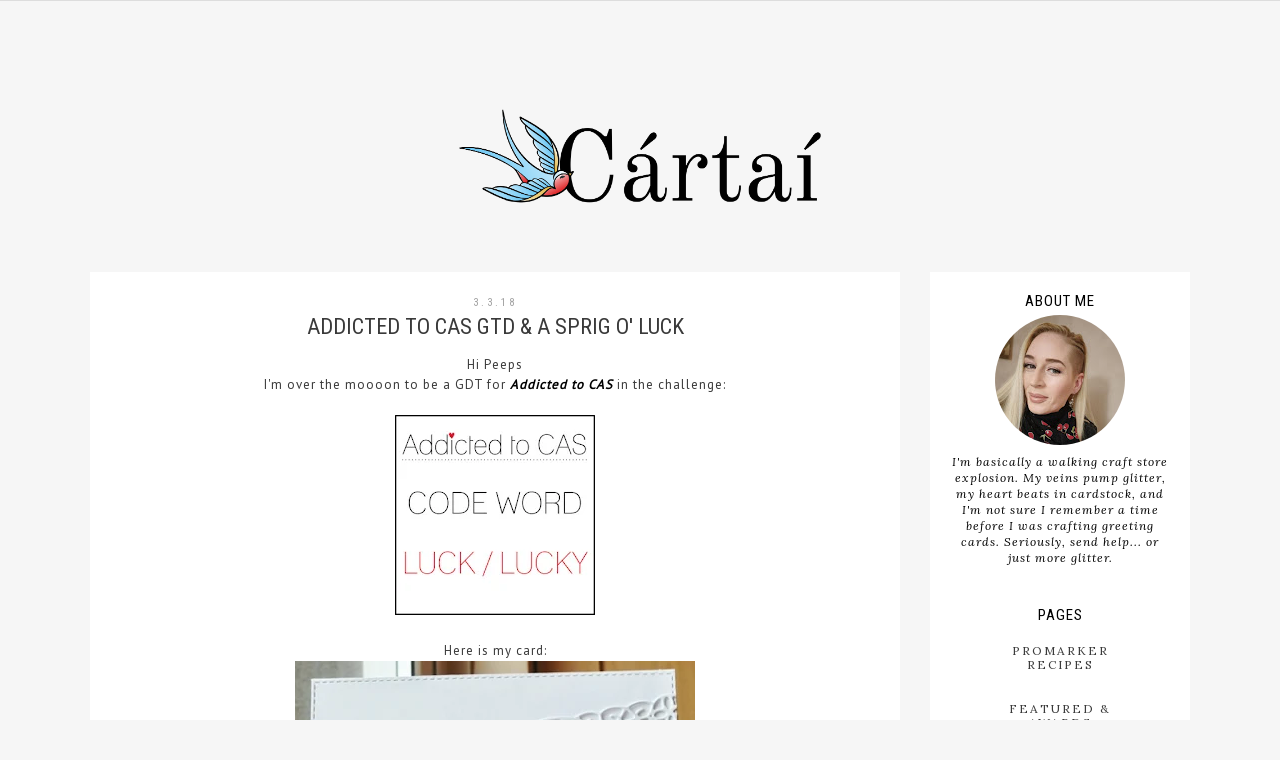

--- FILE ---
content_type: text/html; charset=UTF-8
request_url: https://cartai.blogspot.com/2018/03/addicted-to-cas-gtd-sprig-o-luck.html?showComment=1520121657286
body_size: 24679
content:
<!DOCTYPE html>
<html class='v2' dir='ltr' xmlns='http://www.w3.org/1999/xhtml' xmlns:b='http://www.google.com/2005/gml/b' xmlns:data='http://www.google.com/2005/gml/data' xmlns:expr='http://www.google.com/2005/gml/expr'>
<style>
/* Existing link styles */
a:link, a:visited, a:hover, a:active {
  color: black !important;
  text-decoration: none;
}

/* =====================================================
   GLOBAL POST IMAGE HEIGHT LIMIT
   Caps ALL post images at max 500px height
   ===================================================== */
.post-body img,
.post-body a img {
  max-height: 500px !important;
  height: auto !important;
  width: auto !important;
  max-width: 100% !important;
  image-rendering: auto;
}

/* Optional: shows images are clickable */
.post-body a img {
  cursor: zoom-in;
}
</style>
<head>
<link href='https://www.blogger.com/static/v1/widgets/335934321-css_bundle_v2.css' rel='stylesheet' type='text/css'/>
<meta content='width=1100' name='viewport'/>
<meta content='text/html; charset=UTF-8' http-equiv='Content-Type'/>
<meta content='blogger' name='generator'/>
<link href='https://cartai.blogspot.com/favicon.ico' rel='icon' type='image/x-icon'/>
<link href='https://cartai.blogspot.com/2018/03/addicted-to-cas-gtd-sprig-o-luck.html' rel='canonical'/>
<link rel="alternate" type="application/atom+xml" title="Cártaí - Atom" href="https://cartai.blogspot.com/feeds/posts/default" />
<link rel="alternate" type="application/rss+xml" title="Cártaí - RSS" href="https://cartai.blogspot.com/feeds/posts/default?alt=rss" />
<link rel="service.post" type="application/atom+xml" title="Cártaí - Atom" href="https://www.blogger.com/feeds/1267515199906938406/posts/default" />

<link rel="alternate" type="application/atom+xml" title="Cártaí - Atom" href="https://cartai.blogspot.com/feeds/1281626613700862326/comments/default" />
<!--Can't find substitution for tag [blog.ieCssRetrofitLinks]-->
<link href='https://blogger.googleusercontent.com/img/b/R29vZ2xl/AVvXsEgTaYs-PJ9HZ0wyhb7tNqR0XNFticMeumNb48kclyGMwOVfT0O-ZrAdxrTkC3Eyga5OL5GNBJqZAISWD5zwWDYx8nbtYYhtL8EmwghckD3bI8dZzhevGRkBoMYl18FdU80pztZDIeap4z4D/s200/ATCAS+-+code+word+LUCK.jpg' rel='image_src'/>
<meta content='https://cartai.blogspot.com/2018/03/addicted-to-cas-gtd-sprig-o-luck.html' property='og:url'/>
<meta content='Addicted to CAS GTD &amp; A Sprig O&#39; Luck' property='og:title'/>
<meta content='' property='og:description'/>
<meta content='https://blogger.googleusercontent.com/img/b/R29vZ2xl/AVvXsEgTaYs-PJ9HZ0wyhb7tNqR0XNFticMeumNb48kclyGMwOVfT0O-ZrAdxrTkC3Eyga5OL5GNBJqZAISWD5zwWDYx8nbtYYhtL8EmwghckD3bI8dZzhevGRkBoMYl18FdU80pztZDIeap4z4D/w1200-h630-p-k-no-nu/ATCAS+-+code+word+LUCK.jpg' property='og:image'/>
<title>
Cártaí: Addicted to CAS GTD & A Sprig O' Luck
</title>
<meta content='width=device-width,initial-scale=1.0,maximum-scale=1.0' name='viewport'/>
<!-- google font-->
<link href='https://fonts.googleapis.com/css?family=Roboto+Condensed:400,300|Lora:400,400italic' rel='stylesheet' type='text/css'/>
<!-- jquery -->
<script src='https://code.jquery.com/jquery-3.3.0.min.js' type='text/javascript'></script>
<script src='https://code.jquery.com/jquery-migrate-3.3.0.min.js' type='text/javascript'></script>
<!-- font awesome -->
<link crossorigin='anonymous' href='https://use.fontawesome.com/releases/v5.15.3/css/all.css' integrity='sha384-SZXxX4whJ79/gErwcOYf+zWLeJdY/qpuqC4cAa9rOGUstPomtqpuNWT9wdPEn2fk' rel='stylesheet'/>
<style type='text/css'>@font-face{font-family:'Lora';font-style:normal;font-weight:400;font-display:swap;src:url(//fonts.gstatic.com/s/lora/v37/0QI6MX1D_JOuGQbT0gvTJPa787weuxJMkq18ndeYxZ2JTg.woff2)format('woff2');unicode-range:U+0460-052F,U+1C80-1C8A,U+20B4,U+2DE0-2DFF,U+A640-A69F,U+FE2E-FE2F;}@font-face{font-family:'Lora';font-style:normal;font-weight:400;font-display:swap;src:url(//fonts.gstatic.com/s/lora/v37/0QI6MX1D_JOuGQbT0gvTJPa787weuxJFkq18ndeYxZ2JTg.woff2)format('woff2');unicode-range:U+0301,U+0400-045F,U+0490-0491,U+04B0-04B1,U+2116;}@font-face{font-family:'Lora';font-style:normal;font-weight:400;font-display:swap;src:url(//fonts.gstatic.com/s/lora/v37/0QI6MX1D_JOuGQbT0gvTJPa787weuxI9kq18ndeYxZ2JTg.woff2)format('woff2');unicode-range:U+0302-0303,U+0305,U+0307-0308,U+0310,U+0312,U+0315,U+031A,U+0326-0327,U+032C,U+032F-0330,U+0332-0333,U+0338,U+033A,U+0346,U+034D,U+0391-03A1,U+03A3-03A9,U+03B1-03C9,U+03D1,U+03D5-03D6,U+03F0-03F1,U+03F4-03F5,U+2016-2017,U+2034-2038,U+203C,U+2040,U+2043,U+2047,U+2050,U+2057,U+205F,U+2070-2071,U+2074-208E,U+2090-209C,U+20D0-20DC,U+20E1,U+20E5-20EF,U+2100-2112,U+2114-2115,U+2117-2121,U+2123-214F,U+2190,U+2192,U+2194-21AE,U+21B0-21E5,U+21F1-21F2,U+21F4-2211,U+2213-2214,U+2216-22FF,U+2308-230B,U+2310,U+2319,U+231C-2321,U+2336-237A,U+237C,U+2395,U+239B-23B7,U+23D0,U+23DC-23E1,U+2474-2475,U+25AF,U+25B3,U+25B7,U+25BD,U+25C1,U+25CA,U+25CC,U+25FB,U+266D-266F,U+27C0-27FF,U+2900-2AFF,U+2B0E-2B11,U+2B30-2B4C,U+2BFE,U+3030,U+FF5B,U+FF5D,U+1D400-1D7FF,U+1EE00-1EEFF;}@font-face{font-family:'Lora';font-style:normal;font-weight:400;font-display:swap;src:url(//fonts.gstatic.com/s/lora/v37/0QI6MX1D_JOuGQbT0gvTJPa787weuxIvkq18ndeYxZ2JTg.woff2)format('woff2');unicode-range:U+0001-000C,U+000E-001F,U+007F-009F,U+20DD-20E0,U+20E2-20E4,U+2150-218F,U+2190,U+2192,U+2194-2199,U+21AF,U+21E6-21F0,U+21F3,U+2218-2219,U+2299,U+22C4-22C6,U+2300-243F,U+2440-244A,U+2460-24FF,U+25A0-27BF,U+2800-28FF,U+2921-2922,U+2981,U+29BF,U+29EB,U+2B00-2BFF,U+4DC0-4DFF,U+FFF9-FFFB,U+10140-1018E,U+10190-1019C,U+101A0,U+101D0-101FD,U+102E0-102FB,U+10E60-10E7E,U+1D2C0-1D2D3,U+1D2E0-1D37F,U+1F000-1F0FF,U+1F100-1F1AD,U+1F1E6-1F1FF,U+1F30D-1F30F,U+1F315,U+1F31C,U+1F31E,U+1F320-1F32C,U+1F336,U+1F378,U+1F37D,U+1F382,U+1F393-1F39F,U+1F3A7-1F3A8,U+1F3AC-1F3AF,U+1F3C2,U+1F3C4-1F3C6,U+1F3CA-1F3CE,U+1F3D4-1F3E0,U+1F3ED,U+1F3F1-1F3F3,U+1F3F5-1F3F7,U+1F408,U+1F415,U+1F41F,U+1F426,U+1F43F,U+1F441-1F442,U+1F444,U+1F446-1F449,U+1F44C-1F44E,U+1F453,U+1F46A,U+1F47D,U+1F4A3,U+1F4B0,U+1F4B3,U+1F4B9,U+1F4BB,U+1F4BF,U+1F4C8-1F4CB,U+1F4D6,U+1F4DA,U+1F4DF,U+1F4E3-1F4E6,U+1F4EA-1F4ED,U+1F4F7,U+1F4F9-1F4FB,U+1F4FD-1F4FE,U+1F503,U+1F507-1F50B,U+1F50D,U+1F512-1F513,U+1F53E-1F54A,U+1F54F-1F5FA,U+1F610,U+1F650-1F67F,U+1F687,U+1F68D,U+1F691,U+1F694,U+1F698,U+1F6AD,U+1F6B2,U+1F6B9-1F6BA,U+1F6BC,U+1F6C6-1F6CF,U+1F6D3-1F6D7,U+1F6E0-1F6EA,U+1F6F0-1F6F3,U+1F6F7-1F6FC,U+1F700-1F7FF,U+1F800-1F80B,U+1F810-1F847,U+1F850-1F859,U+1F860-1F887,U+1F890-1F8AD,U+1F8B0-1F8BB,U+1F8C0-1F8C1,U+1F900-1F90B,U+1F93B,U+1F946,U+1F984,U+1F996,U+1F9E9,U+1FA00-1FA6F,U+1FA70-1FA7C,U+1FA80-1FA89,U+1FA8F-1FAC6,U+1FACE-1FADC,U+1FADF-1FAE9,U+1FAF0-1FAF8,U+1FB00-1FBFF;}@font-face{font-family:'Lora';font-style:normal;font-weight:400;font-display:swap;src:url(//fonts.gstatic.com/s/lora/v37/0QI6MX1D_JOuGQbT0gvTJPa787weuxJOkq18ndeYxZ2JTg.woff2)format('woff2');unicode-range:U+0102-0103,U+0110-0111,U+0128-0129,U+0168-0169,U+01A0-01A1,U+01AF-01B0,U+0300-0301,U+0303-0304,U+0308-0309,U+0323,U+0329,U+1EA0-1EF9,U+20AB;}@font-face{font-family:'Lora';font-style:normal;font-weight:400;font-display:swap;src:url(//fonts.gstatic.com/s/lora/v37/0QI6MX1D_JOuGQbT0gvTJPa787weuxJPkq18ndeYxZ2JTg.woff2)format('woff2');unicode-range:U+0100-02BA,U+02BD-02C5,U+02C7-02CC,U+02CE-02D7,U+02DD-02FF,U+0304,U+0308,U+0329,U+1D00-1DBF,U+1E00-1E9F,U+1EF2-1EFF,U+2020,U+20A0-20AB,U+20AD-20C0,U+2113,U+2C60-2C7F,U+A720-A7FF;}@font-face{font-family:'Lora';font-style:normal;font-weight:400;font-display:swap;src:url(//fonts.gstatic.com/s/lora/v37/0QI6MX1D_JOuGQbT0gvTJPa787weuxJBkq18ndeYxZ0.woff2)format('woff2');unicode-range:U+0000-00FF,U+0131,U+0152-0153,U+02BB-02BC,U+02C6,U+02DA,U+02DC,U+0304,U+0308,U+0329,U+2000-206F,U+20AC,U+2122,U+2191,U+2193,U+2212,U+2215,U+FEFF,U+FFFD;}@font-face{font-family:'Old Standard TT';font-style:normal;font-weight:400;font-display:swap;src:url(//fonts.gstatic.com/s/oldstandardtt/v22/MwQubh3o1vLImiwAVvYawgcf2eVep1q4ZnRSZ_QG.woff2)format('woff2');unicode-range:U+0460-052F,U+1C80-1C8A,U+20B4,U+2DE0-2DFF,U+A640-A69F,U+FE2E-FE2F;}@font-face{font-family:'Old Standard TT';font-style:normal;font-weight:400;font-display:swap;src:url(//fonts.gstatic.com/s/oldstandardtt/v22/MwQubh3o1vLImiwAVvYawgcf2eVerlq4ZnRSZ_QG.woff2)format('woff2');unicode-range:U+0301,U+0400-045F,U+0490-0491,U+04B0-04B1,U+2116;}@font-face{font-family:'Old Standard TT';font-style:normal;font-weight:400;font-display:swap;src:url(//fonts.gstatic.com/s/oldstandardtt/v22/MwQubh3o1vLImiwAVvYawgcf2eVepVq4ZnRSZ_QG.woff2)format('woff2');unicode-range:U+0102-0103,U+0110-0111,U+0128-0129,U+0168-0169,U+01A0-01A1,U+01AF-01B0,U+0300-0301,U+0303-0304,U+0308-0309,U+0323,U+0329,U+1EA0-1EF9,U+20AB;}@font-face{font-family:'Old Standard TT';font-style:normal;font-weight:400;font-display:swap;src:url(//fonts.gstatic.com/s/oldstandardtt/v22/MwQubh3o1vLImiwAVvYawgcf2eVepFq4ZnRSZ_QG.woff2)format('woff2');unicode-range:U+0100-02BA,U+02BD-02C5,U+02C7-02CC,U+02CE-02D7,U+02DD-02FF,U+0304,U+0308,U+0329,U+1D00-1DBF,U+1E00-1E9F,U+1EF2-1EFF,U+2020,U+20A0-20AB,U+20AD-20C0,U+2113,U+2C60-2C7F,U+A720-A7FF;}@font-face{font-family:'Old Standard TT';font-style:normal;font-weight:400;font-display:swap;src:url(//fonts.gstatic.com/s/oldstandardtt/v22/MwQubh3o1vLImiwAVvYawgcf2eVeqlq4ZnRSZw.woff2)format('woff2');unicode-range:U+0000-00FF,U+0131,U+0152-0153,U+02BB-02BC,U+02C6,U+02DA,U+02DC,U+0304,U+0308,U+0329,U+2000-206F,U+20AC,U+2122,U+2191,U+2193,U+2212,U+2215,U+FEFF,U+FFFD;}@font-face{font-family:'PT Sans';font-style:normal;font-weight:400;font-display:swap;src:url(//fonts.gstatic.com/s/ptsans/v18/jizaRExUiTo99u79D0-ExcOPIDUg-g.woff2)format('woff2');unicode-range:U+0460-052F,U+1C80-1C8A,U+20B4,U+2DE0-2DFF,U+A640-A69F,U+FE2E-FE2F;}@font-face{font-family:'PT Sans';font-style:normal;font-weight:400;font-display:swap;src:url(//fonts.gstatic.com/s/ptsans/v18/jizaRExUiTo99u79D0aExcOPIDUg-g.woff2)format('woff2');unicode-range:U+0301,U+0400-045F,U+0490-0491,U+04B0-04B1,U+2116;}@font-face{font-family:'PT Sans';font-style:normal;font-weight:400;font-display:swap;src:url(//fonts.gstatic.com/s/ptsans/v18/jizaRExUiTo99u79D0yExcOPIDUg-g.woff2)format('woff2');unicode-range:U+0100-02BA,U+02BD-02C5,U+02C7-02CC,U+02CE-02D7,U+02DD-02FF,U+0304,U+0308,U+0329,U+1D00-1DBF,U+1E00-1E9F,U+1EF2-1EFF,U+2020,U+20A0-20AB,U+20AD-20C0,U+2113,U+2C60-2C7F,U+A720-A7FF;}@font-face{font-family:'PT Sans';font-style:normal;font-weight:400;font-display:swap;src:url(//fonts.gstatic.com/s/ptsans/v18/jizaRExUiTo99u79D0KExcOPIDU.woff2)format('woff2');unicode-range:U+0000-00FF,U+0131,U+0152-0153,U+02BB-02BC,U+02C6,U+02DA,U+02DC,U+0304,U+0308,U+0329,U+2000-206F,U+20AC,U+2122,U+2191,U+2193,U+2212,U+2215,U+FEFF,U+FFFD;}</style>
<style id='page-skin-1' type='text/css'><!--
/*
-----------------------------------------------
Name      : Stellar
Version   : 1.4c
Designer  : skyandstars
URL:      http://skyandstars.etsy.com // http://www.skyandstars.co
----------------------------------------------- */
/* Variable definitions
====================
<Variable name="keycolor" description="Main Color" type="color" default="#66bbdd"/>
<Group description="Page Text" selector="body">
<Variable name="body.font" description="Font" type="font"
default="normal normal 12px Arial, Tahoma, Helvetica, FreeSans, sans-serif"/>
<Variable name="body.text.color" description="Text Color" type="color" default="#222222"/>
</Group>
<Group description="Backgrounds" selector=".body-fauxcolumns-outer">
<Variable name="body.background.color" description="Outer Background" type="color" default="#efefef"/>
<Variable name="content.background.color" description="Main Background" type="color" default="#ffffff"/>
<Variable name="header.background.color" description="Header Background" type="color" default="transparent"/>
</Group>
<Group description="Links" selector=".main-outer">
<Variable name="link.color" description="Link Color" type="color" default="#5f5f5f"/>
<Variable name="link.visited.color" description="Visited Color" type="color" default="#5f5f5f"/>
<Variable name="link.hover.color" description="Hover Color" type="color" default="#000000"/>
</Group>
<Group description="Blog Title" selector=".header h1">
<Variable name="header.font" description="Font" type="font"
default="normal normal 60px Arial, Tahoma, Helvetica, FreeSans, sans-serif"/>
<Variable name="header.text.color" description="Title Color" type="color" default="#000000" />
</Group>
<Group description="Blog Description" selector=".header .description">
<Variable name="description.text.color" description="Description Color" type="color"
default="#000000" />
</Group>
<Group description="Tabs Text" selector=".tabs-inner .widget li a">
<Variable name="tabs.font" description="Font" type="font"
default="normal normal 14px Arial, Tahoma, Helvetica, FreeSans, sans-serif"/>
<Variable name="tabs.text.color" description="Text Color" type="color" default="#828282"/>
<Variable name="tabs.hover.color" description="Hover Color" type="color" default="#000000"/>
<Variable name="tabs.selected.text.color" description="Selected Color" type="color" default="#000000"/>
</Group>
<Group description="Tabs Background" selector=".tabs-outer .PageList">
<Variable name="tabs.background.color" description="Background Color" type="color" default="#ffffff"/>
<Variable name="tabs.selected.background.color" description="Selected Color" type="color" default="#eeeeee"/>
</Group>
<Group description="Post Title" selector="h3.post-title, .comments h4">
<Variable name="post.title.font" description="Font" type="font"
default="normal normal 22px Arial, Tahoma, Helvetica, FreeSans, sans-serif"/>
<Variable name="post.title.color" description="Title Text Color" type="color"
default="#000000"/>
<Variable name="post.title.hover.color" description="Title Hover Text Color" type="color"
default="#000000"/>
</Group>
<Group description="Date Header" selector=".date-header">
<Variable name="date.header.color" description="Text Color" type="color"
default="#3a3a3a"/>
<Variable name="date.header.background.color" description="Background Color" type="color"
default="transparent"/>
</Group>
<Group description="Post Footer" selector=".post-footer">
<Variable name="post.footer.text.color" description="Text Color" type="color" default="#666666"/>
<Variable name="post.footer.background.color" description="Background Color" type="color"
default="#f9f9f9"/>
<Variable name="post.footer.border.color" description="Shadow Color" type="color" default="#eeeeee"/>
</Group>
<Group description="Gadgets" selector="h2">
<Variable name="widget.title.font" description="Title Font" type="font"
default="normal bold 11px Arial, Tahoma, Helvetica, FreeSans, sans-serif"/>
<Variable name="widget.title.text.color" description="Title Color" type="color" default="#000000"/>
<Variable name="widget.alternate.text.color" description="Alternate Color" type="color" default="#999999"/>
</Group>
<Group description="Aside" selector="aside">
<Variable name="aside.font" description="Title Font" type="font"
default="normal bold 11px Arial, Tahoma, Helvetica, FreeSans, sans-serif"/>
<Variable name="aside.text.color" description="Title Color" type="color" default="#000000"/>
</Group>
<Group description="Images" selector=".main-inner">
<Variable name="image.background.color" description="Background Color" type="color" default="#ffffff"/>
<Variable name="image.border.color" description="Border Color" type="color" default="#eeeeee"/>
<Variable name="image.text.color" description="Caption Text Color" type="color" default="#3a3a3a"/>
</Group>
<Group description="Accents" selector=".content-inner">
<Variable name="body.rule.color" description="Separator Line Color" type="color" default="#eeeeee"/>
<Variable name="tabs.border.color" description="Tabs Border Color" type="color" default="transparent"/>
</Group>
<Variable name="body.background" description="Body Background" type="background"
color="#f6f6f6" default="$(color) none repeat scroll top left"/>
<Variable name="body.background.override" description="Body Background Override" type="string" default=""/>
<Variable name="body.background.gradient.cap" description="Body Gradient Cap" type="url"
default="url(//www.blogblog.com/1kt/simple/gradients_light.png)"/>
<Variable name="body.background.gradient.tile" description="Body Gradient Tile" type="url"
default="url(//www.blogblog.com/1kt/simple/body_gradient_tile_light.png)"/>
<Variable name="content.background.color.selector" description="Content Background Color Selector" type="string" default=".content-inner"/>
<Variable name="content.padding" description="Content Padding" type="length" default="10px"/>
<Variable name="content.padding.horizontal" description="Content Horizontal Padding" type="length" default="10px"/>
<Variable name="content.shadow.spread" description="Content Shadow Spread" type="length" default="40px"/>
<Variable name="content.shadow.spread.webkit" description="Content Shadow Spread (WebKit)" type="length" default="5px"/>
<Variable name="content.shadow.spread.ie" description="Content Shadow Spread (IE)" type="length" default="10px"/>
<Variable name="main.border.width" description="Main Border Width" type="length" default="0"/>
<Variable name="header.background.gradient" description="Header Gradient" type="url" default="none"/>
<Variable name="header.shadow.offset.left" description="Header Shadow Offset Left" type="length" default="-1px"/>
<Variable name="header.shadow.offset.top" description="Header Shadow Offset Top" type="length" default="-1px"/>
<Variable name="header.shadow.spread" description="Header Shadow Spread" type="length" default="1px"/>
<Variable name="header.padding" description="Header Padding" type="length" default="30px"/>
<Variable name="header.border.size" description="Header Border Size" type="length" default="1px"/>
<Variable name="header.bottom.border.size" description="Header Bottom Border Size" type="length" default="1px"/>
<Variable name="header.border.horizontalsize" description="Header Horizontal Border Size" type="length" default="0"/>
<Variable name="description.text.size" description="Description Text Size" type="string" default="140%"/>
<Variable name="tabs.margin.top" description="Tabs Margin Top" type="length" default="0" />
<Variable name="tabs.margin.side" description="Tabs Side Margin" type="length" default="30px" />
<Variable name="tabs.background.gradient" description="Tabs Background Gradient" type="url"
default="url(//www.blogblog.com/1kt/simple/gradients_light.png)"/>
<Variable name="tabs.border.width" description="Tabs Border Width" type="length" default="1px"/>
<Variable name="tabs.bevel.border.width" description="Tabs Bevel Border Width" type="length" default="1px"/>
<Variable name="date.header.padding" description="Date Header Padding" type="string" default="inherit"/>
<Variable name="date.header.letterspacing" description="Date Header Letter Spacing" type="string" default="inherit"/>
<Variable name="date.header.margin" description="Date Header Margin" type="string" default="inherit"/>
<Variable name="post.margin.bottom" description="Post Bottom Margin" type="length" default="25px"/>
<Variable name="image.border.small.size" description="Image Border Small Size" type="length" default="2px"/>
<Variable name="image.border.large.size" description="Image Border Large Size" type="length" default="5px"/>
<Variable name="page.width.selector" description="Page Width Selector" type="string" default=".region-inner"/>
<Variable name="page.width" description="Page Width" type="string" default="auto"/>
<Variable name="main.section.margin" description="Main Section Margin" type="length" default="15px"/>
<Variable name="main.padding" description="Main Padding" type="length" default="15px"/>
<Variable name="main.padding.top" description="Main Padding Top" type="length" default="30px"/>
<Variable name="main.padding.bottom" description="Main Padding Bottom" type="length" default="30px"/>
<Variable name="paging.background" color="#ffffff" description="Background of blog paging area" type="background"
default="transparent none no-repeat scroll top center"/>
<Variable name="footer.bevel" description="Bevel border length of footer" type="length" default="0"/>
<Variable name="mobile.background.overlay" description="Mobile Background Overlay" type="string"
default="transparent none repeat scroll top left"/>
<Variable name="mobile.background.size" description="Mobile Background Size" type="string" default="auto"/>
<Variable name="mobile.button.color" description="Mobile Button Color" type="color" default="#ffffff" />
<Variable name="startSide" description="Side where text starts in blog language" type="automatic" default="left"/>
<Variable name="endSide" description="Side where text ends in blog language" type="automatic" default="right"/>
*/
/* Content
----------------------------------------------- */
body {
font: normal normal 12px PT Sans;
color: #3a3a3a;
background: #f6f6f6;
padding: 0;
}
body#layout #TOP-MENU {
visibility: visible;
}
body .navbar {display:none;}
body#layout #topmenu {
width: 70%;
margin: 0 auto;
position: relative;
}
html body .region-inner {
min-width: 0;
max-width: 100%;
width: auto;
}
::-moz-selection {
color: white;
background: #000;
}
::selection {
color: white;
background: #000;
}
a:link {
text-decoration:none;
color: #bbbbbb;
-o-transition:.7s;
-ms-transition:.7s;
-moz-transition:.7s;
-webkit-transition:.7s;
transition:.7s;
}
a:visited {
text-decoration:none;
color: #bbbbbb;
}
a:hover {
text-decoration: none;
color: #000000;
}
.body-fauxcolumn-outer .fauxcolumn-inner {
background: transparent none repeat scroll top left;
_background-image: none;
}
.body-fauxcolumn-outer .cap-top {
position: absolute;
z-index: 1;
height: 400px;
width: 100%;
background: #f6f6f6;
}
.content-inner {
padding: 0;
background-color: transparent;
}
/* circle pp */
.circle-pp {
display: block;
text-align: center;
}
.circle-pp img {
border-radius: 100px;
-moz-border-radius: 100px;
webkit-border-radius: 100px;
}
#welcometext {text-align: center; letter-spacing: 1px; font-style: italic; margin-top:5px;}
/* Layout
----------------------------------------------- */
.content {
margin: 0 auto;
max-width: 1100px;
width: 100%;
}
.content-inner {padding: 0;}
.section {margin: 0}
.column-center-outer {width: 810px; padding-right: 0px; float: left; display: inline-block;}
.column-right-outer {width: 275px; float: right; display: inline-block;}
.post-body ol li {list-style: auto!important}
.post-body ul li {list-style: disc}
.widget.Blog ol li {list-style: decimal!important}
/* Header
----------------------------------------------- */
header {padding: 80px 0 25px}
.header-outer {
background: transparent none repeat-x scroll 0 -400px;
_background-image: none;
}
#Header1 #header-inner img {
margin: 0 auto;
max-width: 100% !important;
text-align: center; height: auto;
}
.Header h1 {
font: normal normal 70px Old Standard TT;
color: #000000;
display: block;
text-align: center;
letter-spacing: 4px;
margin-bottom: 0;
line-height: normal;
padding: 30px 0 0
}
.Header h1 a {
color: #000000;
}
.Header .description {
font-size: 18px;
color: #000000;
display: block;
text-align: center;
margin:0;
padding:0;
}
.header-inner .Header .titlewrapper {
padding: 0 0;
}
.header-inner .Header .descriptionwrapper {
padding: 0;
}
#topmenu {width:100%; z-index: 9999; background-color: rgba( 255, 255, 255, 0.8); border-bottom:1px solid #ddd; position: fixed; min-height: 45px;}
#topmenu.section {margin:0}
#PageList1000 h2 {display: none;}
.widget.PageList {
padding:0;
margin:0;
border: none;
}
.widget.PageList ul {
width: 100%;
margin: 0 auto!important;
text-align: center;
padding:0;
border: none!important;
}
.widget.PageList LI {
font-family: normal normal 13px Roboto Condensed, sans-serif;
display: inline-block;
margin: 0 30px;
padding: 15px 0;
float: none;
letter-spacing: 2px;
text-transform: uppercase;
}
.widget.PageList LI A {
font-weight: normal;
-o-transition:.5s;
-ms-transition:.5s;
-moz-transition:.5s;
-webkit-transition:.5s;
transition:.5s;
color: #3b3b3b;
}
.widget.PageList LI A:hover {text-decoration: none; color: #8c8c8c;}
/* Tabs
----------------------------------------------- */
.tabs-inner .section:first-child {
border-top: 0 solid #dddddd;
}
.tabs-inner .section:first-child ul {
margin-top: -1px;
border-top: 1px solid #dddddd;
border-left: 1px solid #dddddd;
border-right: 1px solid #dddddd;
}
.tabs-inner .widget ul {
background: #ffffff none repeat-x scroll 0 -800px;
_background-image: none;
border-bottom: 1px solid #dddddd;
margin-top: 0;
margin-left: -30px;
margin-right: -30px;
}
.tabs-inner .widget li a {
display: inline-block;
padding: .6em 1em;
font: normal normal 13px Roboto Condensed, sans-serif;
color: #3b3b3b;
}
/*.tabs-inner .widget li:first-child a {
border-left: none;
}*/
.tabs-inner .widget li.selected a, .tabs-inner .widget li a:hover {
color: #8c8c8c;
/*background-color: #eeeeee;*/
text-decoration: none;
}
/* Columns
----------------------------------------------- */
.main-outer {
border-top: 0 solid transparent;
}
.fauxcolumn-left-outer .fauxcolumn-inner {
border-right: 1px solid transparent;
}
.fauxcolumn-right-outer .fauxcolumn-inner {
border-left: 1px solid transparent;
}
/*----------------------------------------------------
TOP MENU
----------------------------------------------------*/
body .navbar {
display: none;
}
#topmenuwrap {
width: 100%;
padding: 0;
margin: 0 auto;
text-align: center;
letter-spacing:1px;
z-index: 10;
position: fixed;
top:0;
background-color: rgba( 255, 255, 255, 0.8);
border-bottom: 1px solid #ddd;
}
.topwrap {
width: 100%;
margin:0 auto;
padding: 0;
line-height: 45px;
display: block;
align-items: center;
}
#topmenuwrap .tabs-inner,
.PageList li a,
.widget ul,
#topmenuwrap .widget,
.topwrap .section {
padding: 0;
margin:0;
}
#TOP-MENU {
order: 2;
margin:0;
width: 100%;
font: normal normal 13px Roboto Condensed, sans-serif;
text-transform: uppercase;
visibility:hidden;
}
#TOP-MENU .widget h2.title, #TOP-MENU .widget h2 {display: none}
.topmenu h3 {
display: none;
}
#SOCIAL-MEDIA {
float: none;
display:inline-block;
padding: 0;
}
#SOCIAL-MEDIA h3 {
display: none
}
.topbar-right {
order: 3;
width: 25%;
}
.topmenu .menu {
width: 100%;
padding: 0;
box-sizing: border-box;
text-align: left;
z-index: 10;
}
.topmenu .menu ul,
.topmenu .menu li{
padding: 0;
}
.widget.PageList li {
display: inline-block;
}
.PageList li a {
color: #3b3b3b!IMPORTANT;
}.PageList li a:hover {
color: #8c8c8c!IMPORTANT;
}
/*first level*/
.topmenu .menu > ul {
width: 100%;
position: relative;
display: inline-block;
text-align: center;
}
.topmenu .menu ul li {
padding: 0;
position: relative;
line-height: 45px;
margin-right: 25px;
margin-left: 0;
letter-spacing: 2px;
list-style: none;
}
/* buka submenu dg hover */
#TOP-MENU .widget li.sharewidth:hover .level-two,
#TOP-MENU .widget .level-two li.sharewidth:hover .level-three {
display: block;
}
/*Drop Down Toggle Links*/
.menu .fa-angle-down,
.menu .fa-angle-right {
display: none;
}
.menu .fa{
border: 1px solid #000;
border-radius: 2px;
padding: 3px 0px;
color: #3b3b3b!IMPORTANT;
margin: 0 10px;
}
.menu fa a{
font-size: 0;
padding: 0 !important;
}
.menu fa a:hover,
.menu fa a:focus{
cursor: pointer;
}
.menu .nav .parent.sharewidth > a:after {
content : ' \f107';
font-family:'Font Awesome 5 Free'!important;
font-weight: 900;
}
/* Second Level */
.menu .level-two{
display: none;
position: absolute;
background: #ffffff;
top: 100%;
left: 0%;
width: 210px;
z-index: 999;
margin : 0 0 0 -90px;
}
.menu .level-two > li{
display: block;
background: transparent;
padding: 0;
transition: .3s all ease;
position: relative;
white-space: nowrap;
width: 100%;
line-height: normal!important;
}
.menu .level-two > li a {
width: 100%;
display: block;
padding: 10px;
box-sizing: border-box;
text-align: center;
}
/* List Items with Sub Menus*/
.menu .sharewidth > a {
display: inline-block;
width: auto;
}
.menu .child-item.sharewidth > a:after {
content : ' \f105';
font-family:'Font Awesome 5 Free'!important;
font-weight: 900;
}
/*.menu .child-item .fa-angle-right {
display: none;
}*/
.menu .level-three{
display: none;
position: absolute;
left: 100%;
top: -1px;
background: #ffffff;
width: 175px;
border: 1px solid #eee;
}
.menu .level-three li {
display: block;
background: transparent;
padding: 0;
transition: .3s all ease;
position: relative;
white-space: nowrap;
width: 100%;
line-height: normal!important;
}
.menu .level-three li a {
padding: 10px;
}
.menu .level-two > li a {
}
.menu .level-two > li a:hover {
}
/*----------------------------------------------------
MENU MOBILE
----------------------------------------------------*/
#nav-trigger {
position: relative;
left: 0px;
top: 0;
text-align: center;
display: none;
}
#nav-trigger span {
display: block;
cursor: pointer;
text-transform: uppercase;
padding: 0;
line-height: 40px;
font-size: 14px;
color: #484848;
width: 100%;
color: #3b3b3b;
font-size: 14px;
line-height:40px;
}
#nav-mobile {
position: relative;
display: none;
}
/* Headings
----------------------------------------------- */
/* Widgets
----------------------------------------------- */
.widget ul {padding:0}
.PopularPosts .item-thumbnail {margin:0; float:none}
.PopularPosts .item-thumbnail img {max-width: 100%; height: auto}
.PopularPosts img {padding-right:0}
.PopularPosts .item-title {display: block; text-align: center; margin-top:5px; font-size: 13px; font-style: italic;}
.PopularPosts .item-title a {color:#535353}
.PopularPosts .item-title a:hover {color: #9d9d9d}
.widget {
padding: 0;
margin: 20px auto 35px;
}
#socmedicons {
font-size: 15px;
margin: 0 !important;
padding: 0;
text-align: center;
}
#socmedicons a {
color: #fff;
display: inline-block;
padding: 0;
width:32px;
height:32px;
line-height: 32px;
border-radius: 1000px;
background-color:#000;
}
#socmedicons a:hover {
color: #000;
background-color:#ebebeb;
}
#Attribution1.widget, #Blog1.widget, #Header1.widget {border-bottom: none; padding:0 0 15px;}
.widget .zippy {
color: #999999;
}
.widget .popular-posts ul {
list-style: none;
}
.widget h2 {
font-weight: normal;
color: #000000;
font: normal normal 15px 'Roboto Condensed',Trebuchet,Verdana,sans-serif;
display: block;
text-align: center;
letter-spacing: 1px;
padding: 5px 0;
text-transform: uppercase;
}
.widget.LinkList ul {
list-style: none;
}
.widget.LinkList ul li {
margin-bottom:1px;
padding: 0;
}
.widget.LinkList ul li a {
display: block;
text-align: center;
color: #fff;
background: #484848;
padding: 6px 0;
}
.widget.LinkList ul li a:hover {
color: #fff;
background: #000;
}
.FollowByEmail .follow-by-email-inner .follow-by-email-address {
border: 1px solid #ddd;
font: normal normal 12px PT Sans;
height: 24px;
width: 100%;
}
.FollowByEmail .follow-by-email-inner .follow-by-email-submit {
background: #000;
border: none;
color: #fff;
cursor: pointer;
font-size: 12px;
text-align: center;
height: 26px;
margin: 0 0 0 8px;
width: 60px;
z-index: 0;
-o-transition:.5s;
-ms-transition:.5s;
-moz-transition:.5s;
-webkit-transition:.5s;
transition:.5s;
border-radius: 0;
}
.FollowByEmail .follow-by-email-inner .follow-by-email-submit:hover {
background: #8a8a8a;
color: #fff;
}
#related-posts{float:left; width:auto;}
#related-posts a {}
#related-posts a:hover{color: #000}
#related-posts h2{background:none; font: normal normal 22px Roboto Condensed; color: #3a3a3a;  margin: .75em 0 0; font-weight: normal; font-size: 18px; text-transform:uppercase; display: block; }
#related-posts .related_img {margin:5px; border: 1px solid #ddd; width:110px; height:auto; transition:all 300ms ease-in-out;-webkit-transition:all 300ms ease-in-out;-moz-transition:all 300ms ease-in-out;-o-transition:all 300ms ease-in-out;-ms-transition:all 300ms ease-in-out;}
#related-title {color:#666;text-align:center;padding: 0px 5px 10px;font-size:12px;width:110px; height: 40px;}
#related-posts .related_img:hover{opacity:.7;filter:alpha(opacity=70);-moz-opacity:.7;-khtml-opacity:.7}
.widget.Label ul{
list-style: none;
margin:0;
padding:0;
}
.widget.Label ul li {
padding: 5px 0;
margin: 0;
text-align: center;
font-style: italic
}
.widget.Label ul li a {color:#535353}
.widget.Label ul li a:hover {color: #9d9d9d}
aside {
font: normal normal 12px 'Lora', serif;
color: #000000;
}
/* Posts
----------------------------------------------- */
.date-header span {
background-color: transparent;
color: #a2a2a2;
padding: 0;
margin: 10px 0;
letter-spacing: 3px;
}
h2.date-header {
margin:0 auto;
display: block;
text-align: center;
font-family: normal normal 12px PT Sans;
font-size: 11px;
font-weight: normal;
padding:0 0 5px;
}
.main-inner {
padding-top: 0;
padding-bottom: 0;
}
.main-inner .column-center-inner {
padding: 0 0;
background: #ffffff;
}
.main-inner .column-center-inner .section {
margin: 0 2em;
padding: 2em 0
}
.post {
margin: 0 0 25px 0;
}
h3.post-title {
font : normal normal 22px Roboto Condensed;
display: block;
text-align: center;
text-transform: uppercase;
}
h3.post-title a {color: #000000;}
h3.post-title a:hover {color: #bbbbbb;}
.comments h4, .comments .continue a {
margin: .75em 0 0;
font-weight: normal;
font-size: 18px;
}
.comment-replies {
background: #f5f5f5;
}
.post-body {
font-size: 13px;
line-height: 1.6;
letter-spacing: 1px;
position: relative;
}
.post-body img {
max-width: 100%; height: auto;
}
.post-body img, .post-body .tr-caption-container, .Profile img, .Image img,
.BlogList .item-thumbnail img {
padding: 0;
background: #ffffff;
}
.post-body img, .post-body .tr-caption-container {
padding: 0;
}
.post-body .separator > a {margin-left:0!important; margin-right:0!important}
.post-body .tr-caption-container {
color: #666666;
}
.post-body .tr-caption-container img {
padding: 0;
background: transparent;
border: none;
}
.post-header {
margin: 0 0 1.5em;
line-height: 1.6;
font-size: 90%;
}
.post-footer-line-1, .post-footer-line-2 {display:inline-block; width:49.5%; vertical-align: bottom;}
.post-footer {
margin: 10px 0 40px;
padding: 5px 0 10px;
color: #c2c2c2;
background-color: #fff;
border-bottom: 1px solid #ddd;
font-size: 13px;
position: relative;
overflow: hidden;
}
.post-footer, .post-footer a, .addthis_toolbox a {color: #5b5b5b;}
.post-footer a:hover, .addthis_toolbox a:hover {color: #9d9d9d;}
.sharedissbox {
width: 100%;
display: block;
margin:0 auto;
padding:0 10px;
background: white;
}
.addthis_toolbox {
width: 150px;
margin: 0px auto 0;
position: relative;
bottom:-25px;
}
.sharedis a {
display: inline-block;
padding: 0 10px;
text-align:center;
font-size: 14px;
margin: 0 1px;
}
.post-author, .post-timestamp, .post-icons {display: none;}
.post-labels, .post-comment-link {display: block;}
.post-labels {text-align: right; float:right;}
.post-comment-link {margin-right: 0!important}
#comments .comment-author {
padding-top: 1.5em;
border-top: 1px solid transparent;
background-position: 0 1.5em;
}
#comments .comment-author:first-child {
padding-top: 0;
border-top: none;
}
.avatar-image-container {
margin: .2em 0 0;
}
#comments .avatar-image-container img {
border: 1px solid #eeeeee;
}
.blog-feeds {display: none; margin-top: 20px;}
.footer-inner {padding:0; overflow: hidden}
#footer-1, .foot.section {padding:0!important}
.status-msg-wrap {
margin: 0 auto 20px;
}
.status-msg-border {border: none}
.status-msg-bg {background: none}
.status-msg-body {font-style: italic; 1em; display: block;}
/* Comments
----------------------------------------------- */
.comments .comments-content .icon.blog-author {
background-repeat: no-repeat;
background-image: url([data-uri]);
}
.comments .comments-content .loadmore a {
border-top: 1px solid #999999;
border-bottom: 1px solid #999999;
}
.comments .comment-thread.inline-thread {
background-color: #eeeeee;
}
.comments .continue {
border-top: 2px solid #999999;
}
/* Accents
---------------------------------------------- */
.section.sidebar {
margin: 0;
background: #ffffff;
padding: 15px 20px;
}
.main-inner .column-right-inner {
padding:0 0 0 15px;
}
.section-columns td.columns-cell {
border-left: 1px solid transparent;
}
.blog-pager {}
.blog-pager-older-link, .home-link,
.blog-pager-newer-link {
background-color: #fff;
text-transform: uppercase;
color: #858585!important;
border:1px solid #ddd;
font-size: 12px;
padding: 5px 12px;
display: inline-block;
}
.blog-pager-older-link:hover, .home-link:hover,
.blog-pager-newer-link:hover {
background-color: #ddd;
color: #858585!important;
}
<!-- numbered -->
#blog-pager{clear:both; margin:0 auto;text-align:center; padding: 7px;}
.blog-pager {background: none;}
.displaypageNum a,.showpage a,.pagecurrent{padding: 5px 12px; margin-right:5px; color: #858585!important;
border:1px solid #ddd; display: inline-block;}
.displaypageNum a:hover,.showpage a:hover,.pagecurrent{color: #858585!important;
border:1px solid #ddd; text-decoration:none;}
.showpageOf{display:none!important}
#blog-pager .showpage {}
#blog-pager .pagecurrent{font-weight:bold;color: #858585;}
#blog-pager .pages{border:none;}
<!-- end number-->
#footer-1, .foot.section {
margin:0!important;
}
.foot .widget {
border-bottom: none;
}
.footer-outer {}
.jump-link a {
display: block;
text-align: center;
text-transform: uppercase;
color: #707070!important;
background-color: #fff;
border: 1px solid #ddd;
font-size: 12px;
padding: 5px 12px;
width: 150px;
margin: 0 auto;
}
.jump-link a:hover {
background-color: #000;
color: #fff!important;
border: 1px solid #000;
}
#Attribution1.widget {padding:0; margin:10px 0}
.copyrights {
display: block;
text-align: center;
font-size: 11px;
text-transform: uppercase;
padding: 5px 0;
}
#searchwrap {
border: 1px solid #ddd;
width: 90%;
background: url(https://lh3.googleusercontent.com/blogger_img_proxy/AEn0k_tDtpDWNZDKmImtZGcXfqyYkz5pxMkl3x_5_nlyh9jmBd0nGbFK_pcMB4KY7Bva8vvWxJjqjohSwoyktGflaCVtcw=s0-d) no-repeat 97% 13px;
padding:10px 20px 10px 0;
}
#searchthis {
}
#search-box {
color: #000;
border:none;
cursor: pointer;
margin-left:0;
padding:0 0 0 10px;
width: 95%;
}
#search-btn {
background: #000; color: #fff;
border: none;
padding: 8px 10px;
cursor: pointer;
margin-left:0;
font-family: 'Playfair Display', serif;
font-size: 11px;
text-transform: uppercase;
}
input.gsc-input {
padding: 5px 10px!important;
font-family: 'Open Sans', sans-serif;
}
select#BlogArchive1_ArchiveMenu {
width: 100%;
padding: 5px 10px!important;
border:1px solid #ddd;
}
/* Mobile
----------------------------------------------- */
body.mobile  {
background-size: auto;
}
.mobile .body-fauxcolumn-outer {
background: transparent none repeat scroll top left;
}
.mobile .body-fauxcolumn-outer .cap-top {
background-size: 100% auto;
}
.mobile .content-outer {
}
body.mobile .AdSense {
margin: 0 -0;
}
.mobile .tabs-inner .widget ul {
margin-left: 0;
margin-right: 0;
}
.mobile .post {
margin: 0;
}
.mobile .main-inner .column-center-inner .section {
margin: 0;
}
.mobile .date-header span {
padding: 0.1em 10px;
margin: 0 -10px;
}
.mobile h3.post-title {
margin: 0;
}
.mobile .blog-pager {
background: transparent none no-repeat scroll top center;
}
.mobile .footer-outer {
border-top: none;
}
.mobile .main-inner, .mobile .footer-inner {
background-color: #ffffff;
}
.mobile-index-contents {
color: #3a3a3a;
}
.mobile-link-button {
background-color: #fff;
}
.mobile-link-button a:link, .mobile-link-button a:visited {
color: #ffffff;
}
.mobile .tabs-inner .section:first-child {
border-top: none;
}
.mobile .tabs-inner .PageList .widget-content {
background-color: #eeeeee;
color: #8c8c8c;
border-top: 1px solid #dddddd;
border-bottom: 1px solid #dddddd;
}
.mobile .blog-pager-older-link, .mobile .home-link,.mobile .blog-pager-newer-link {
border: none;
}
.mobile .tabs-inner .PageList .widget-content .pagelist-arrow {
border-left: 0;
}
.mobile header {padding: 20px 0 0;}
.mobile-index-contents {
margin-right: 0px;
min-height: auto;
}
.mobile-date-outer {margin: 10px 0}
.mobile-index-thumbnail {float: none; display: block; margin:0}
.mobile-index-thumbnail img {
width: 100% !important;
height: auto;
}
#PageList1000_select {width: 100%; padding: 5px 0}
.mobile-index-arrow, .pagelist-arrow {display: none}
.mobile .date-header, .mobile-index-title {text-align: center}
.mobile-index-title {
font: 22px Raleway,Helvetica,FreeSans,sans-serif;
letter-spacing: 2px;
margin: 0 0 4px;
text-align: center;
text-transform: uppercase;
width: 100%;
}
/*----------------------------------------------------
RESPONSIVE MOBILE 1024px
----------------------------------------------------*/
@media screen and (max-width: 1024px) {
.content {
max-width: 1000px;
width: 100%;
}
.column-center-outer {
float: none;
width: 95%;
display: block;
margin: 0 auto;
}
.column-right-outer {
float: none;
width: 290px;
display: block;
margin: 20px auto;
}
.column-right-inner aside {
border-top: none
}
.post {
padding: 0 15px
}
.Header h1 {font-size: 45px;}
#TOP-MENU {padding-left:10px;}
}
/*----------------------------------------------------
RESPONSIVE MOBILE 768px
----------------------------------------------------*/
@media screen and (max-width: 768px) {
.Header h1 {font-size: 40px;}
.columns-inner {padding: 0 10px;}
.post-comment-link, .addthis_toolbox {float:none; display: block; text-align: center; border:none;position:relative}
.post-labels {float:none; display: block; text-align: center;}
#topmenuwrap {
background-color: #ffffff;
position: fixed;
top:0;
position: fixed;
top: 0;
width: 100%;
z-index: 99999;
}
.topwrap {width:100%}
#topmenuwrap .widget h2 {display:none}
#nav-trigger {
display: block;
}
#PageList1000 {
display: none;
}
#nav-mobile {
display: block;
}
/*----------------------------------------------------
MOBILE MENU
----------------------------------------------------*/
.column-center-outer {width:100%; padding:0; float: none; border-right:none}
.column-right-outer {width:100%; padding:0; float: none; border-right:none}
/* start mobile menu at this point yo */
#topmenuwrap {
background-color: #ffffff;
position: relative;
top:0;
width: 100%;
z-index: 99999;
text-align: left;
}
.topwrap {width:100%}
#topmenuwrap .widget h2 {display:none}
#nav-trigger {
display: block;
z-index: 9999;
}
.topbar-right {
width: auto;
padding-right: 15px;
position: absolute;
top: 0;
right: 20px;
z-index: 99999;
}
#TOP-MENU {
display: none;
position: relative;
top: 0;
padding-left: 5%;
}
#nav-mobile {
display: block;
}
#TOP-MENU,
#TOP-MENU .widget {
width: 100%;
padding: 0;
}
#TOP-MENU {
position: relative;
top: 0;
font-size: 12px;
}
.topmenu .menu {
width: 90%;
margin: 0 auto;
}
.topmenu .menu,
.menu .level-two,
.menu .level-three {
position: relative;
}
.menu .level-two,
.menu .level-three {
width: 100%;
lefT: auto;
top: auto;
margin: 0;
border: 0;
}
.menu .level-three li a {
padding: 10px 30px;
}
/* ------------- MOBILE MENU ------------- */
.topmenu .menu ul li {
line-height: 35px;
margin-right: 0;
text-align: left;
}
#nav-mobile .PageList LI A {
display: block;
width:100%;
text-align: left;
padding-left: 10px;
}
.menu .level-two > li a,
.menu .level-three li a {
text-align: left;
}
.menu .nav .parent.sharewidth > a:after,
.menu .child-item.sharewidth > a:after {
content: none!important;
}
#nav-mobile {}
#nav-mobile .widget {
font: normal normal 13px Roboto Condensed, sans-serif;
color: #3b3b3b;
display: none;
list-style-type: none;
position: relative;
left: 0;
right: 0;
margin:0 auto;
text-align: left;
background: #ffffff;
z-index: 999989;
padding: 0px;
text-transform:uppercase;
top: 30px;
}
#nav-mobile, #nav-mobile a {
color: #3b3b3b;
font: normal normal 13px Roboto Condensed, sans-serif;
line-height: 40px;
}
#nav-mobile a:hover {
color: #8c8c8c
}
.widget.PageList li {
display: block;
}
#nav-mobile .widget.PageList .widget-content li {
line-height: 40px;
}
.menu .fa-angle-down,
.menu .child-item .fa-angle-right {
position: absolute;
top: 0;
right: 0;
width: 50px;
display: block;
height: 35px;
line-height: 35px;
z-index: 5;
text-align: right;
cursor: pointer;
color: #3b3b3b!IMPORTANT;
}
.menu .fa {
border: none;
font-weight: bold;
font-size: 14px;
}
.menu .nav .parent.sharewidth &gt; a:after,
.menu .child-item.sharewidth &gt; a:after {
content: none!important;
}
/* buka submenu dg hover */
#TOP-MENU .widget li.sharewidth:hover .level-two,
#TOP-MENU .widget .level-two li.sharewidth:hover .level-three {
display: none;
}
}
/*----------------------------------------------------
RESPONSIVE MOBILE 640px
----------------------------------------------------*/
@media screen and (max-width: 640px) {
.header-inner .section {
margin: 0 auto;
}
.main-outer {margin-top: 25px;}
.column-center-outer {
float: none;
width: 100%;
}
.column-right-outer{
float: none;
width: 100%;
margin-left: 0px;
}
.column-right-inner aside {
border-top: none
}
.post {
padding: 0 15px
}
.Header h1 {
font-size: 30px;
letter-spacing: 1px;
}
.main-inner {
padding-top: 0
}
aside {
margin-top: 25px;
border-top: 1px solid #ddd;
padding: 15px 20px 0;
}
}
/*----------------------------------------------------
RESPONSIVE MOBILE 480px
----------------------------------------------------*/
@media screen and (max-width: 480px) {
header {padding: 25px 0 0;}
.Header h1 {
line-height:25px;
font-size: 24px;
margin: 10px auto;
padding-bottom: 20px;
}
.post {padding: 0}
}

--></style>
<!--Related Posts-->
<script src="//helplogger.googlecode.com/svn/trunk/relatedposts.js" type="text/javascript"></script>
<!--Related Posts-->
<script type='text/javascript'>//<![CDATA[
$(function() {

    // SETTINGS
    //------------------------------------------------------    
    var one_level_list_element = $('#TOP-MENU .PageList ul'), // mandatory!
        menu_name = 'Menu', // this will be used next to the hamburger icon for the toggle Button
        menu_wrapper_class = 'menu',
        parent_item_class = 'parent',
        child_item_class = 'child-item',
        grandchild_item_class = 'grandchild-item',
        children_wrapper_class = 'level-two',
        grandchildren_wrapper_class = 'level-three';

    // DOM SETUP
    //------------------------------------------------------

    // locate children and grandchildren and store in variable
    var grandchild = $('li a:contains("__")'),
        child = $('li a:contains("_")');

    // if list wrapper has no class add class nav, otherwise store class in variable
    if (one_level_list_element.attr('class') == undefined) {
        one_level_list_element.addClass('nav');
        var ul_wrapper = 'nav';
    } else {
        var ul_wrapper = one_level_list_element.attr('class');
    }

    // Add class to child items
    child.parent().addClass(child_item_class);

    // wrap children in ul
    var citem = $('.' + child_item_class);
    for (var i = 0; i < citem.length;) {
        i += citem.eq(i).nextUntil(':not(.' + child_item_class + ')').andSelf().wrapAll('<ul></ul>').length;
    }
    citem.parent().addClass(children_wrapper_class);

    // add class to grandchildren
    grandchild.parent().addClass(grandchild_item_class);

    // wrap grandchildren in ul
    var gitem = $('.' + grandchild_item_class);
    for (var i = 0; i < gitem.length;) {
        i += gitem.eq(i).nextUntil(':not(.' + grandchild_item_class + ')').andSelf().wrapAll('<ul></ul>').length;
    }
    gitem.parent().addClass(grandchildren_wrapper_class);

    // add class to parents
    $('.' + ul_wrapper + ' > li').addClass(parent_item_class);

    // remove underscores from Names
    $('.' + ul_wrapper + ' a').each(function() {
        $(this).text($(this).text().replace(/_/g, ' '));
    });

    // append Grandchildren to Children
    $('.' + children_wrapper_class + ' > .' + child_item_class).each(function() {
        if ($(this).next().is('.' + grandchildren_wrapper_class)) {
            $(this).next().appendTo($(this));
        }
    });

    // append Children to parents
    $('.' + ul_wrapper + ' > .' + parent_item_class).each(function() {
        if ($(this).next().is('.' + children_wrapper_class)) {
            $(this).next().appendTo($(this));
        }
    });

    // wrap navigation in div container
    $('.' + ul_wrapper).wrap('<div class="' + menu_wrapper_class + '"></div>');

    // add toggle Links to open and close (uses Font-Awesome)
    /*
    $('.' + menu_wrapper_class).before('<span class="navtoggle outside"><i class="fas fa-navicon"></i> ' + menu_name + '</span>');

    $('.' + menu_wrapper_class).prepend('<span class="navtoggle"><i class="fas fa-close"></i></span>');
    */

    // add toggle open link for level one and two (uses FontAwesome again)
    $('.' + children_wrapper_class).before('<i class="fas fa-fw fa-angle-down"></i>');
    $('.' + grandchildren_wrapper_class).before('<i class="fas fa-fw fa-angle-right"></i>');

    // now the basic HTML structure is created, we are ready to care about the menu functionality now

    // MENU STUFF
    //------------------------------------------------------

    // Open function for parents
    $('.fa-angle-down').click(function () {
    if ( $(this).siblings('.'+children_wrapper_class).is(':hidden') ) {
    $('.'+menu_wrapper_class+' .'+children_wrapper_class).slideUp();
    $(this).siblings('.'+children_wrapper_class).slideToggle();
    } 
    else {
    $(this).siblings('.'+children_wrapper_class).slideUp();
    }
  });

  if ($('li > .fa-angle-down').length > 0){
    $('li > .fa-angle-down').parent().addClass('sharewidth');
  }

    // Open function for children
    $('.fa-angle-right').click(function() {
        if ($(this).siblings('.' + grandchildren_wrapper_class).is(':hidden')) {
            $('.' + menu_wrapper_class + ' .' + grandchildren_wrapper_class).slideUp();
            $(this).siblings('.' + grandchildren_wrapper_class).slideToggle();
        } else {
            $(this).siblings('.' + grandchildren_wrapper_class).slideUp();
        }
    });

    // toggle active Class to open and close off-canvas Menu 
    // also change the angled icon's direction for children
    $('.navtoggle').click(function() {
        $('.' + menu_wrapper_class).toggleClass('active');
        $('.' + children_wrapper_class + ' .fa').toggleClass('fa-angle-right, fa-angle-down');
    });

    // add class to child-item which has Grandchildren 
    // (so that toggle and link can be placed on one line)
    if ($('li > .fa-angle-right').length > 0) {
        $('li > .fa-angle-right').parent().addClass('sharewidth');
    }

    // grab the menu's height
    var menuheight = $('.' + menu_wrapper_class).outerHeight();

    // add this height as a margin to the body, so that the menu won't cover everything up.
    /*$('body').css('margin-top', menuheight + 10)*/

});
//]]></script>
<link href='https://www.blogger.com/dyn-css/authorization.css?targetBlogID=1267515199906938406&amp;zx=e1519594-adc3-4509-8e37-e0f51b864fa9' media='none' onload='if(media!=&#39;all&#39;)media=&#39;all&#39;' rel='stylesheet'/><noscript><link href='https://www.blogger.com/dyn-css/authorization.css?targetBlogID=1267515199906938406&amp;zx=e1519594-adc3-4509-8e37-e0f51b864fa9' rel='stylesheet'/></noscript>
<meta name='google-adsense-platform-account' content='ca-host-pub-1556223355139109'/>
<meta name='google-adsense-platform-domain' content='blogspot.com'/>

<link rel="stylesheet" href="https://fonts.googleapis.com/css2?display=swap&family=PT+Sans"></head>
<body class='loading'>
<div class='navbar section' id='navbar'><div class='widget Navbar' data-version='1' id='Navbar1'><script type="text/javascript">
    function setAttributeOnload(object, attribute, val) {
      if(window.addEventListener) {
        window.addEventListener('load',
          function(){ object[attribute] = val; }, false);
      } else {
        window.attachEvent('onload', function(){ object[attribute] = val; });
      }
    }
  </script>
<div id="navbar-iframe-container"></div>
<script type="text/javascript" src="https://apis.google.com/js/platform.js"></script>
<script type="text/javascript">
      gapi.load("gapi.iframes:gapi.iframes.style.bubble", function() {
        if (gapi.iframes && gapi.iframes.getContext) {
          gapi.iframes.getContext().openChild({
              url: 'https://www.blogger.com/navbar/1267515199906938406?po\x3d1281626613700862326\x26origin\x3dhttps://cartai.blogspot.com',
              where: document.getElementById("navbar-iframe-container"),
              id: "navbar-iframe"
          });
        }
      });
    </script><script type="text/javascript">
(function() {
var script = document.createElement('script');
script.type = 'text/javascript';
script.src = '//pagead2.googlesyndication.com/pagead/js/google_top_exp.js';
var head = document.getElementsByTagName('head')[0];
if (head) {
head.appendChild(script);
}})();
</script>
</div></div>
<div class='body-fauxcolumns'>
<div class='fauxcolumn-outer body-fauxcolumn-outer'>
<div class='cap-top'>
<div class='cap-left'></div>
<div class='cap-right'></div>
</div>
<div class='fauxborder-left'>
<div class='fauxborder-right'></div>
<div class='fauxcolumn-inner'>
</div>
</div>
<div class='cap-bottom'>
<div class='cap-left'></div>
<div class='cap-right'></div>
</div>
</div>
</div>
<!-- TOP MENU -->
<div id='topmenuwrap'>
<div class='topwrap'>
<div id='nav-trigger'>
<span><i class='fas fa-bars'></i></span>
</div>
<div class='topmenu no-items section' id='TOP-MENU'></div>
<div style='clear:both'>
</div>
</div>
</div>
<!-- TOP MENU End -->
<div class='content'>
<div class='content-fauxcolumns'>
<div class='fauxcolumn-outer content-fauxcolumn-outer'>
<div class='cap-top'>
<div class='cap-left'></div>
<div class='cap-right'></div>
</div>
<div class='fauxborder-left'>
<div class='fauxborder-right'></div>
<div class='fauxcolumn-inner'>
</div>
</div>
<div class='cap-bottom'>
<div class='cap-left'></div>
<div class='cap-right'></div>
</div>
</div>
</div>
<div class='content-outer'>
<div class='content-cap-top cap-top'>
<div class='cap-left'></div>
<div class='cap-right'></div>
</div>
<div class='fauxborder-left content-fauxborder-left'>
<div class='fauxborder-right content-fauxborder-right'></div>
<div class='content-inner'>
<header>
<div class='header-outer'>
<div class='header-cap-top cap-top'>
<div class='cap-left'></div>
<div class='cap-right'></div>
</div>
<div class='fauxborder-left header-fauxborder-left'>
<div class='fauxborder-right header-fauxborder-right'></div>
<div class='region-inner header-inner'>
<div class='header section' id='header'><div class='widget Header' data-version='1' id='Header1'>
<div id='header-inner'>
<a href='https://cartai.blogspot.com/' style='display: block'>
<img alt='Cártaí' height='539px; ' id='Header1_headerimg' src='https://blogger.googleusercontent.com/img/a/AVvXsEjbnkoVr_KFH9mRf04ufciiiRIuarQ9LfBMfaOOFkpb5LYZQxDZGegO2Yg6AJj6wFdGQpRFak0oYGrD67Z-4ZlLNHMk9Iy__iXm-XBLsI-oZsxtxx0vpJYhJq_NIdfZQTZxuwLPbukHYuRfbTGD_KvzA1v6wzWeBnpZw37ci6CNeRmw0Jkp-D5wOH1Hxxme=s1600' style='display: block' width='450px; '/>
</a>
</div>
</div></div>
</div>
</div>
<div class='header-cap-bottom cap-bottom'>
<div class='cap-left'></div>
<div class='cap-right'></div>
</div>
</div>
</header>
<div class='tabs-outer'>
<div class='tabs-cap-top cap-top'>
<div class='cap-left'></div>
<div class='cap-right'></div>
</div>
<div class='fauxborder-left tabs-fauxborder-left'>
<div class='fauxborder-right tabs-fauxborder-right'></div>
<div class='region-inner tabs-inner'>
<div class='tabs no-items section' id='crosscol-overflow'></div>
</div>
</div>
<div class='tabs-cap-bottom cap-bottom'>
<div class='cap-left'></div>
<div class='cap-right'></div>
</div>
</div>
<div class='main-outer'>
<div class='main-cap-top cap-top'>
<div class='cap-left'></div>
<div class='cap-right'></div>
</div>
<div class='fauxborder-left main-fauxborder-left'>
<div class='fauxborder-right main-fauxborder-right'></div>
<div class='region-inner main-inner'>
<div class='columns fauxcolumns'>
<div class='fauxcolumn-outer fauxcolumn-center-outer'>
<div class='cap-top'>
<div class='cap-left'></div>
<div class='cap-right'></div>
</div>
<div class='fauxborder-left'>
<div class='fauxborder-right'></div>
<div class='fauxcolumn-inner'>
</div>
</div>
<div class='cap-bottom'>
<div class='cap-left'></div>
<div class='cap-right'></div>
</div>
</div>
<div class='fauxcolumn-outer fauxcolumn-left-outer'>
<div class='cap-top'>
<div class='cap-left'></div>
<div class='cap-right'></div>
</div>
<div class='fauxborder-left'>
<div class='fauxborder-right'></div>
<div class='fauxcolumn-inner'>
</div>
</div>
<div class='cap-bottom'>
<div class='cap-left'></div>
<div class='cap-right'></div>
</div>
</div>
<div class='fauxcolumn-outer fauxcolumn-right-outer'>
<div class='cap-top'>
<div class='cap-left'></div>
<div class='cap-right'></div>
</div>
<div class='fauxborder-left'>
<div class='fauxborder-right'></div>
<div class='fauxcolumn-inner'>
</div>
</div>
<div class='cap-bottom'>
<div class='cap-left'></div>
<div class='cap-right'></div>
</div>
</div>
<!-- corrects IE6 width calculation -->
<div class='columns-inner'>
<div class='column-center-outer'>
<div class='column-center-inner'>
<div class='main section' id='main'><div class='widget Blog' data-version='1' id='Blog1'>
<div class='blog-posts hfeed'>
<!--Can't find substitution for tag [defaultAdStart]-->
 <div class="date-outer"> 
<h2 class='date-header'><span>
3.3.18
</span></h2>
 <div class="date-posts"> 
<div class='post-outer'>
<div class='post hentry' itemprop='blogPost' itemscope='itemscope' itemtype='http://schema.org/BlogPosting'>
<meta content='https://blogger.googleusercontent.com/img/b/R29vZ2xl/AVvXsEgTaYs-PJ9HZ0wyhb7tNqR0XNFticMeumNb48kclyGMwOVfT0O-ZrAdxrTkC3Eyga5OL5GNBJqZAISWD5zwWDYx8nbtYYhtL8EmwghckD3bI8dZzhevGRkBoMYl18FdU80pztZDIeap4z4D/s200/ATCAS+-+code+word+LUCK.jpg' itemprop='image_url'/>
<meta content='1267515199906938406' itemprop='blogId'/>
<meta content='1281626613700862326' itemprop='postId'/>
<a name='1281626613700862326'></a>
<h3 class='post-title entry-title' itemprop='name'>
Addicted to CAS GTD & A Sprig O' Luck
</h3>
<div class='post-header'>
<div class='post-header-line-1'></div>
</div>
<div class='post-body entry-content' id='post-body-1281626613700862326' itemprop='description articleBody'>
<div style="text-align: center;">
Hi Peeps<br />
I'm over the moooon to be a GDT for <b><i><a href="http://addictedtocas.blogspot.ie/">Addicted to CAS</a></i></b> in the challenge:<br />
<br />
<div class="separator" style="clear: both; text-align: center;">
<a href="http://addictedtocas.blogspot.ie/"><img border="0" data-original-height="320" data-original-width="320" height="200" src="https://blogger.googleusercontent.com/img/b/R29vZ2xl/AVvXsEgTaYs-PJ9HZ0wyhb7tNqR0XNFticMeumNb48kclyGMwOVfT0O-ZrAdxrTkC3Eyga5OL5GNBJqZAISWD5zwWDYx8nbtYYhtL8EmwghckD3bI8dZzhevGRkBoMYl18FdU80pztZDIeap4z4D/s200-rw/ATCAS+-+code+word+LUCK.jpg" width="200" /></a></div>
<br />
Here is my card:<br />
<div class="separator" style="clear: both; text-align: center;">
<a href="https://blogger.googleusercontent.com/img/b/R29vZ2xl/AVvXsEj1FMQRkwfX6HMJ4sJ6w4E5tSwWdVnyroUVLqtULU4by43Spwxu3O9yd27xryKv1XnZDL09ni9Q-0j25l2gDgeX39PiEJC38eGP0viFLMqYd2H-QwLlRDT5OYNpOeMlLyyKwOz2lK-hLned/s1600/_20180223_104904.jpg" imageanchor="1" style="margin-left: 1em; margin-right: 1em;"><img border="0" data-original-height="420" data-original-width="420" height="400" src="https://blogger.googleusercontent.com/img/b/R29vZ2xl/AVvXsEj1FMQRkwfX6HMJ4sJ6w4E5tSwWdVnyroUVLqtULU4by43Spwxu3O9yd27xryKv1XnZDL09ni9Q-0j25l2gDgeX39PiEJC38eGP0viFLMqYd2H-QwLlRDT5OYNpOeMlLyyKwOz2lK-hLned/s400-rw/_20180223_104904.jpg" width="400" /></a></div>
<br />
<span style="font-family: inherit;">The sentiment is from Geltic-Gestures, stamped with Memento ink.</span><br />
<span style="font-family: inherit;">The frame (reminds me of Irish lace) is from Aliexpress and I've layered a few die cuts to add dimension.</span><br />
<span style="font-family: inherit;">Embellished with a glitter clover and a sprinkle of gold sequins.</span><br />
<span style="font-family: inherit;"><br /></span>
<span style="background-color: white;"><span style="font-family: inherit;">Hope to see your creations in the card gallery and Thank You for stopping by!</span></span><br />
<br /></div>
<div style="text-align: center;">
<div class="separator" style="clear: both; text-align: center;">
<a href="https://blogger.googleusercontent.com/img/b/R29vZ2xl/AVvXsEhQutzvV8tBgJj9h5XqsV0aYcQqr-ZFRO8Cv7UW1QGS6Tnuzj4YW1wsLXqIsVXBIHcz62CXojDvill3JLPDztRsW2PVaLyY3DohmnJzQISHo4f2cxyxu4pBY6kcbiRuM6yQmxUTnvQkNP-k/s1600/pngwends.png" imageanchor="1" style="margin-left: 1em; margin-right: 1em;"><img border="0" src="https://lh3.googleusercontent.com/blogger_img_proxy/AEn0k_szbohYlPGTfaW4rRqckCtJFbEyP-0jRVSTqUD70ktRm03jVJV5mJExPGJjvgep9QJhJPkqi2Jp9znsRCuzQyhKUEDEqjiQ2QaGvHyOuKmuVmLSghFJha3zg7NSh-Qw8B5R0HJKJ_jmeALHFeabLugnmggR=s0-d"></a></div>
</div>
<div style='clear: both;'></div>
</div>
<div class='post-footer'>
<div class='addthis_toolbox'>
<div class='post-sharing'>
<div class='psw'>
<span CLASS='sharedis'><a class='facebook' href='https://www.blogger.com/share-post.g?blogID=1267515199906938406&postID=1281626613700862326&target=facebook' onclick='window.open(this.href, "_blank", "height=430,width=640"); return false;' target='_blank' title='Share to Facebook'><i class='fab fa-facebook'></i></a></span>
<span CLASS='sharedis'><a class='twitter' href='https://www.blogger.com/share-post.g?blogID=1267515199906938406&postID=1281626613700862326&target=twitter' target='_blank' title='Share to X'><i class='fab fa-twitter'></i>
</a></span>
<span CLASS='sharedis'><a class='pinterest' href='https://www.blogger.com/share-post.g?blogID=1267515199906938406&postID=1281626613700862326&target=pinterest' target='_blank' title='Share to Pinterest'><i class='fab fa-pinterest-p'></i></a></span>
</div></div>
<div class='post-share-buttons goog-inline-block'>
</div>
</div>
<div class='post-footer-line post-footer-line-1'>
<span class='post-comment-link'>
</span>
</div>
<div class='post-footer-line post-footer-line-2'><span class='post-labels'>
Label:
<a href='https://cartai.blogspot.com/search/label/addicted%20to%20cas' rel='tag'>
addicted to cas
</a>
,
<a href='https://cartai.blogspot.com/search/label/cas%20card' rel='tag'>
cas card
</a>
,
<a href='https://cartai.blogspot.com/search/label/clover%20card' rel='tag'>
clover card
</a>
,
<a href='https://cartai.blogspot.com/search/label/glitter%20card' rel='tag'>
glitter card
</a>
,
<a href='https://cartai.blogspot.com/search/label/good%20luck' rel='tag'>
good luck
</a>
,
<a href='https://cartai.blogspot.com/search/label/irish' rel='tag'>
irish
</a>
,
<a href='https://cartai.blogspot.com/search/label/luck%20card' rel='tag'>
luck card
</a>
,
<a href='https://cartai.blogspot.com/search/label/lucky' rel='tag'>
lucky
</a>
,
<a href='https://cartai.blogspot.com/search/label/sequins' rel='tag'>
sequins
</a>
,
<a href='https://cartai.blogspot.com/search/label/shamrock%20card' rel='tag'>
shamrock card
</a>
,
<a href='https://cartai.blogspot.com/search/label/st%20Patrick%27s%20day' rel='tag'>
st Patrick&#39;s day
</a>
</span>
</div>
<div class='post-footer-line post-footer-line-3'><span class='post-location'>
</span>
</div>
</div>
</div>
<div class='comments' id='comments'>
<a name='comments'></a>
<h4>
7 comments
                                  :</h4>
<div id='Blog1_comments-block-wrapper'>
<dl class='avatar-comment-indent' id='comments-block'>
<dt class='comment-author ' id='c1206093405895078575'>
<a name='c1206093405895078575'></a>
<div class="avatar-image-container vcard"><span dir="ltr"><a href="https://www.blogger.com/profile/15499444561476504477" target="" rel="nofollow" onclick="" class="avatar-hovercard" id="av-1206093405895078575-15499444561476504477"><img src="https://resources.blogblog.com/img/blank.gif" width="35" height="35" class="delayLoad" style="display: none;" longdesc="//blogger.googleusercontent.com/img/b/R29vZ2xl/AVvXsEjzLs6o_5FTIwiLcSuaHhVhH6BHAA2zfvLTRpLGs5kpiFQXwjUxrDenw0v_0-PmX00fkrNiUggkBZTci5yz2zbeawZCBWb3YqZUC5EIXQc7MV9vtTNkDJp-8PphDb1QYyc/s45-c/Doni.jpg" alt="" title="Doni High">

<noscript><img src="//blogger.googleusercontent.com/img/b/R29vZ2xl/AVvXsEjzLs6o_5FTIwiLcSuaHhVhH6BHAA2zfvLTRpLGs5kpiFQXwjUxrDenw0v_0-PmX00fkrNiUggkBZTci5yz2zbeawZCBWb3YqZUC5EIXQc7MV9vtTNkDJp-8PphDb1QYyc/s45-c/Doni.jpg" width="35" height="35" class="photo" alt=""></noscript></a></span></div>
<a href='https://www.blogger.com/profile/15499444561476504477' rel='nofollow'>
Doni High
</a>
said...
</dt>
<dd class='comment-body' id='Blog1_cmt-1206093405895078575'>
<p>
Thanks for being our guest designer, Wendy!<br />I like the placement of your beautiful frame...and yes it does look like lace!The sprinkle of gold sequins are like the icing on the cake. :)
</p>
</dd>
<dd class='comment-footer'>
<span class='comment-timestamp'>
<a href='https://cartai.blogspot.com/2018/03/addicted-to-cas-gtd-sprig-o-luck.html?showComment=1520096123686#c1206093405895078575' title='comment permalink'>
3 March 2018 at 16:55
</a>
<span class='item-control blog-admin pid-1569887452'>
<a class='comment-delete' href='https://www.blogger.com/comment/delete/1267515199906938406/1206093405895078575' title='Delete Comment'>
<img src='//www.blogger.com/img/icon_delete13.gif'/>
</a>
</span>
</span>
</dd>
<dt class='comment-author ' id='c7578429310843071813'>
<a name='c7578429310843071813'></a>
<div class="avatar-image-container avatar-stock"><span dir="ltr"><a href="https://www.blogger.com/profile/14875690297408299846" target="" rel="nofollow" onclick="" class="avatar-hovercard" id="av-7578429310843071813-14875690297408299846"><img src="//www.blogger.com/img/blogger_logo_round_35.png" width="35" height="35" alt="" title="Barb Ghig">

</a></span></div>
<a href='https://www.blogger.com/profile/14875690297408299846' rel='nofollow'>
Barb Ghig
</a>
said...
</dt>
<dd class='comment-body' id='Blog1_cmt-7578429310843071813'>
<p>
Hi Wendy! Thank you so much for being our Guest Designer for this challenge! It&#39;s been great fun getting to know you better and I&#39;ve really enjoyed working with you!<br />This is such a gorgeous card! Your Shamrock is absolutely beautiful! I love how it sparkles, and your lace frame is just perfect with your CAS design! Congrats again on your well-deserved win and for being our lovely Guest!!!
</p>
</dd>
<dd class='comment-footer'>
<span class='comment-timestamp'>
<a href='https://cartai.blogspot.com/2018/03/addicted-to-cas-gtd-sprig-o-luck.html?showComment=1520121657286#c7578429310843071813' title='comment permalink'>
4 March 2018 at 00:00
</a>
<span class='item-control blog-admin pid-1977881529'>
<a class='comment-delete' href='https://www.blogger.com/comment/delete/1267515199906938406/7578429310843071813' title='Delete Comment'>
<img src='//www.blogger.com/img/icon_delete13.gif'/>
</a>
</span>
</span>
</dd>
<dt class='comment-author ' id='c6923125015914719288'>
<a name='c6923125015914719288'></a>
<div class="avatar-image-container vcard"><span dir="ltr"><a href="https://www.blogger.com/profile/14532655877843396717" target="" rel="nofollow" onclick="" class="avatar-hovercard" id="av-6923125015914719288-14532655877843396717"><img src="https://resources.blogblog.com/img/blank.gif" width="35" height="35" class="delayLoad" style="display: none;" longdesc="//blogger.googleusercontent.com/img/b/R29vZ2xl/AVvXsEj2iZfvZY7dMsPVOkpWWWi_aLOYAZKt_ZzUqghH9PmOeKNYoM9FxOsXl9rcYBhFsQKL3WcVjOON-w18VNB9wS1T_L1gl0bb9drQYbzpm2gKEmdDE9YEEyYtvIrueoBUzw/s45-c/Susan%252BPhoto%252BWeb.jpg" alt="" title="Susan">

<noscript><img src="//blogger.googleusercontent.com/img/b/R29vZ2xl/AVvXsEj2iZfvZY7dMsPVOkpWWWi_aLOYAZKt_ZzUqghH9PmOeKNYoM9FxOsXl9rcYBhFsQKL3WcVjOON-w18VNB9wS1T_L1gl0bb9drQYbzpm2gKEmdDE9YEEyYtvIrueoBUzw/s45-c/Susan%252BPhoto%252BWeb.jpg" width="35" height="35" class="photo" alt=""></noscript></a></span></div>
<a href='https://www.blogger.com/profile/14532655877843396717' rel='nofollow'>
Susan
</a>
said...
</dt>
<dd class='comment-body' id='Blog1_cmt-6923125015914719288'>
<p>
Terrific card Wendy.  Thanks so much for joining us as guest designer.  
</p>
</dd>
<dd class='comment-footer'>
<span class='comment-timestamp'>
<a href='https://cartai.blogspot.com/2018/03/addicted-to-cas-gtd-sprig-o-luck.html?showComment=1520196621784#c6923125015914719288' title='comment permalink'>
4 March 2018 at 20:50
</a>
<span class='item-control blog-admin pid-1001853653'>
<a class='comment-delete' href='https://www.blogger.com/comment/delete/1267515199906938406/6923125015914719288' title='Delete Comment'>
<img src='//www.blogger.com/img/icon_delete13.gif'/>
</a>
</span>
</span>
</dd>
<dt class='comment-author ' id='c2799424929415045084'>
<a name='c2799424929415045084'></a>
<div class="avatar-image-container vcard"><span dir="ltr"><a href="https://www.blogger.com/profile/05545534565564730223" target="" rel="nofollow" onclick="" class="avatar-hovercard" id="av-2799424929415045084-05545534565564730223"><img src="https://resources.blogblog.com/img/blank.gif" width="35" height="35" class="delayLoad" style="display: none;" longdesc="//blogger.googleusercontent.com/img/b/R29vZ2xl/AVvXsEhJemudFE_PVy8xQ0ppjdl0VISNCxNr9R7NHcC49hHX0w9ozNO40VXMasAn18mgE9UEbYDnrUxQwo1YLU1Su3fgnh97zUt_rgzzjlUr-49mSAic8Nu3eSKcUI_YPIj07w/s45-c/profile.jpg" alt="" title="Bobby">

<noscript><img src="//blogger.googleusercontent.com/img/b/R29vZ2xl/AVvXsEhJemudFE_PVy8xQ0ppjdl0VISNCxNr9R7NHcC49hHX0w9ozNO40VXMasAn18mgE9UEbYDnrUxQwo1YLU1Su3fgnh97zUt_rgzzjlUr-49mSAic8Nu3eSKcUI_YPIj07w/s45-c/profile.jpg" width="35" height="35" class="photo" alt=""></noscript></a></span></div>
<a href='https://www.blogger.com/profile/05545534565564730223' rel='nofollow'>
Bobby
</a>
said...
</dt>
<dd class='comment-body' id='Blog1_cmt-2799424929415045084'>
<p>
I love that lacy frame tilted and hanging off the edge of your card, Wendy. Thanks for being our guest designer.
</p>
</dd>
<dd class='comment-footer'>
<span class='comment-timestamp'>
<a href='https://cartai.blogspot.com/2018/03/addicted-to-cas-gtd-sprig-o-luck.html?showComment=1520280335096#c2799424929415045084' title='comment permalink'>
5 March 2018 at 20:05
</a>
<span class='item-control blog-admin pid-71098954'>
<a class='comment-delete' href='https://www.blogger.com/comment/delete/1267515199906938406/2799424929415045084' title='Delete Comment'>
<img src='//www.blogger.com/img/icon_delete13.gif'/>
</a>
</span>
</span>
</dd>
<dt class='comment-author ' id='c6983826424700583880'>
<a name='c6983826424700583880'></a>
<div class="avatar-image-container vcard"><span dir="ltr"><a href="https://www.blogger.com/profile/16463472278924459652" target="" rel="nofollow" onclick="" class="avatar-hovercard" id="av-6983826424700583880-16463472278924459652"><img src="https://resources.blogblog.com/img/blank.gif" width="35" height="35" class="delayLoad" style="display: none;" longdesc="//blogger.googleusercontent.com/img/b/R29vZ2xl/AVvXsEjTmjw_svmjH3mRE4qp_GCpYTcg7T9WT9ruMzBBBC4lVbiK3Jyq4heSho_qXfko6xxz_q_d6bYv4aylev4xVnvA91FOq2ATkGXUNCQLTxyFIlmSwgstkupBo_fG761wAGQ/s45-c/Selfie+041516.jpg" alt="" title="Stephanie Lanzalotto">

<noscript><img src="//blogger.googleusercontent.com/img/b/R29vZ2xl/AVvXsEjTmjw_svmjH3mRE4qp_GCpYTcg7T9WT9ruMzBBBC4lVbiK3Jyq4heSho_qXfko6xxz_q_d6bYv4aylev4xVnvA91FOq2ATkGXUNCQLTxyFIlmSwgstkupBo_fG761wAGQ/s45-c/Selfie+041516.jpg" width="35" height="35" class="photo" alt=""></noscript></a></span></div>
<a href='https://www.blogger.com/profile/16463472278924459652' rel='nofollow'>
Stephanie Lanzalotto
</a>
said...
</dt>
<dd class='comment-body' id='Blog1_cmt-6983826424700583880'>
<p>
This is a fantastic card. I love that lacy die cut tilted and off the edge along with the sparkly clover. CAS perfection! Thanks so much for joining us as ATCAS Guest Designer!
</p>
</dd>
<dd class='comment-footer'>
<span class='comment-timestamp'>
<a href='https://cartai.blogspot.com/2018/03/addicted-to-cas-gtd-sprig-o-luck.html?showComment=1520866791426#c6983826424700583880' title='comment permalink'>
12 March 2018 at 14:59
</a>
<span class='item-control blog-admin pid-743457401'>
<a class='comment-delete' href='https://www.blogger.com/comment/delete/1267515199906938406/6983826424700583880' title='Delete Comment'>
<img src='//www.blogger.com/img/icon_delete13.gif'/>
</a>
</span>
</span>
</dd>
<dt class='comment-author ' id='c5398002792592309572'>
<a name='c5398002792592309572'></a>
<div class="avatar-image-container avatar-stock"><span dir="ltr"><a href="https://www.blogger.com/profile/15922587843388113117" target="" rel="nofollow" onclick="" class="avatar-hovercard" id="av-5398002792592309572-15922587843388113117"><img src="//www.blogger.com/img/blogger_logo_round_35.png" width="35" height="35" alt="" title="Ellenor">

</a></span></div>
<a href='https://www.blogger.com/profile/15922587843388113117' rel='nofollow'>
Ellenor
</a>
said...
</dt>
<dd class='comment-body' id='Blog1_cmt-5398002792592309572'>
<p>
Your card is fantastic! <br />Thank you for being our Guest Designer for Addicted to CAS :)<br />Take care<br />Ellenor
</p>
</dd>
<dd class='comment-footer'>
<span class='comment-timestamp'>
<a href='https://cartai.blogspot.com/2018/03/addicted-to-cas-gtd-sprig-o-luck.html?showComment=1521108553148#c5398002792592309572' title='comment permalink'>
15 March 2018 at 10:09
</a>
<span class='item-control blog-admin pid-1467668204'>
<a class='comment-delete' href='https://www.blogger.com/comment/delete/1267515199906938406/5398002792592309572' title='Delete Comment'>
<img src='//www.blogger.com/img/icon_delete13.gif'/>
</a>
</span>
</span>
</dd>
<dt class='comment-author ' id='c7901727750070803474'>
<a name='c7901727750070803474'></a>
<div class="avatar-image-container vcard"><span dir="ltr"><a href="https://www.blogger.com/profile/09133695032346334776" target="" rel="nofollow" onclick="" class="avatar-hovercard" id="av-7901727750070803474-09133695032346334776"><img src="https://resources.blogblog.com/img/blank.gif" width="35" height="35" class="delayLoad" style="display: none;" longdesc="//blogger.googleusercontent.com/img/b/R29vZ2xl/AVvXsEgEdKRO8WQvdvPMDjl4E9RqTbLw-OX6oiyKMjulz9dPQE09qmfZja7cQwTi55uSX7TfeR_pfOCva2OMoPIdIeMfiLGFzQiFLI97RWZGW9AcGahlATfraQ-0_Meb1Po/s45-c/Jaydee.jpg" alt="" title="Jaydee">

<noscript><img src="//blogger.googleusercontent.com/img/b/R29vZ2xl/AVvXsEgEdKRO8WQvdvPMDjl4E9RqTbLw-OX6oiyKMjulz9dPQE09qmfZja7cQwTi55uSX7TfeR_pfOCva2OMoPIdIeMfiLGFzQiFLI97RWZGW9AcGahlATfraQ-0_Meb1Po/s45-c/Jaydee.jpg" width="35" height="35" class="photo" alt=""></noscript></a></span></div>
<a href='https://www.blogger.com/profile/09133695032346334776' rel='nofollow'>
Jaydee
</a>
said...
</dt>
<dd class='comment-body' id='Blog1_cmt-7901727750070803474'>
<p>
Wendy, what a fabulous card.   I love the frilly frame in white - it forms a perfect background to your clover leaves and adds interest without detracting.  So glad you were our guest designer this week<br />Jaydee
</p>
</dd>
<dd class='comment-footer'>
<span class='comment-timestamp'>
<a href='https://cartai.blogspot.com/2018/03/addicted-to-cas-gtd-sprig-o-luck.html?showComment=1521246129812#c7901727750070803474' title='comment permalink'>
17 March 2018 at 00:22
</a>
<span class='item-control blog-admin pid-471185277'>
<a class='comment-delete' href='https://www.blogger.com/comment/delete/1267515199906938406/7901727750070803474' title='Delete Comment'>
<img src='//www.blogger.com/img/icon_delete13.gif'/>
</a>
</span>
</span>
</dd>
</dl>
</div>
<p class='comment-footer'>
<a href='https://www.blogger.com/comment/fullpage/post/1267515199906938406/1281626613700862326' onclick='javascript:window.open(this.href, "bloggerPopup", "toolbar=0,location=0,statusbar=1,menubar=0,scrollbars=yes,width=640,height=500"); return false;'>
Post a Comment
</a>
</p>
<div id='backlinks-container'>
<div id='Blog1_backlinks-container'>
</div>
</div>
</div>
</div>
 </div></div> 
<!--Can't find substitution for tag [adEnd]-->
</div>
<div class='blog-pager' id='blog-pager'>
<span id='blog-pager-newer-link'>
<a class='blog-pager-newer-link' href='https://cartai.blogspot.com/2018/03/celebrate.html' id='Blog1_blog-pager-newer-link' title='Newer Post'>
Newer Post
</a>
</span>
<span id='blog-pager-older-link'>
<a class='blog-pager-older-link' href='https://cartai.blogspot.com/2018/03/furry-friends-cardz-4-galz.html' id='Blog1_blog-pager-older-link' title='Older Post'>
Older Post
</a>
</span>
<a class='home-link' href='https://cartai.blogspot.com/'>
Home
</a>
</div>
<div class='clear'></div>
<div class='post-feeds'>
<div class='feed-links'>
Subscribe to:
<a class='feed-link' href='https://cartai.blogspot.com/feeds/1281626613700862326/comments/default' target='_blank' type='application/atom+xml'>
Post Comments
                                (
                                Atom
                                )</a>
</div>
</div>
</div></div>
</div>
</div>
<div class='column-left-outer'>
<div class='column-left-inner'>
<aside>
</aside>
</div>
</div>
<div class='column-right-outer'>
<div class='column-right-inner'>
<aside>
<div class='sidebar section' id='sidebar-right-1'><div class='widget HTML' data-version='1' id='HTML1'>
<h2 class='title'>About Me</h2>
<div class='widget-content'>
<div class="circle-pp">
<img src="https://blogger.googleusercontent.com/img/b/R29vZ2xl/AVvXsEimnXBpFIWf350HOYD0aQbg_XGl9fNfRcfGcSmgYPaOfYA4aWTW0Lyq5TojzBzUBBcA3XJI9MMwczz337aZaV_SG4dlVfFlJze19ekt0ai50ws9NucKIh85cA9lOYS7Qrai_kgY0FGLMc_JS22mL7iJpayTfbLEDzUo7-t_v-l421BBTQ/s130/me.jpg" alt="about me" border="0" />
</div>
<div id="welcometext">I'm basically a walking craft store explosion. My veins pump glitter, my heart beats in cardstock, and I'm not sure I remember a time before I was crafting greeting cards. Seriously, send help... or just more glitter. </div>
</div>
<div class='clear'></div>
</div><div class='widget PageList' data-version='2' id='PageList1'>
<h2>Pages</h2>
<div class='widget-content'>
<ul>
<li>
<a href='https://cartai.blogspot.com/p/pro-marker-recipes.html'>ProMarker Recipes</a>
</li>
<li>
<a href='https://cartai.blogspot.com/p/featured-awards.html'>Featured &amp; Awards</a>
</li>
</ul>
<div class='clear'></div>
</div>
</div><div class='widget Followers' data-version='1' id='Followers1'>
<h2 class='title'>Followers</h2>
<div class='widget-content'>
<div id='Followers1-wrapper'>
<div style='margin-right:2px;'>
<div><script type="text/javascript" src="https://apis.google.com/js/platform.js"></script>
<div id="followers-iframe-container"></div>
<script type="text/javascript">
    window.followersIframe = null;
    function followersIframeOpen(url) {
      gapi.load("gapi.iframes", function() {
        if (gapi.iframes && gapi.iframes.getContext) {
          window.followersIframe = gapi.iframes.getContext().openChild({
            url: url,
            where: document.getElementById("followers-iframe-container"),
            messageHandlersFilter: gapi.iframes.CROSS_ORIGIN_IFRAMES_FILTER,
            messageHandlers: {
              '_ready': function(obj) {
                window.followersIframe.getIframeEl().height = obj.height;
              },
              'reset': function() {
                window.followersIframe.close();
                followersIframeOpen("https://www.blogger.com/followers/frame/1267515199906938406?colors\x3dCgt0cmFuc3BhcmVudBILdHJhbnNwYXJlbnQaByMzYTNhM2EiByNiYmJiYmIqByNmZmZmZmYyByMwMDAwMDA6ByMzYTNhM2FCByNiYmJiYmJKByM5OTk5OTlSByNiYmJiYmJaC3RyYW5zcGFyZW50\x26pageSize\x3d21\x26hl\x3den-GB\x26origin\x3dhttps://cartai.blogspot.com");
              },
              'open': function(url) {
                window.followersIframe.close();
                followersIframeOpen(url);
              }
            }
          });
        }
      });
    }
    followersIframeOpen("https://www.blogger.com/followers/frame/1267515199906938406?colors\x3dCgt0cmFuc3BhcmVudBILdHJhbnNwYXJlbnQaByMzYTNhM2EiByNiYmJiYmIqByNmZmZmZmYyByMwMDAwMDA6ByMzYTNhM2FCByNiYmJiYmJKByM5OTk5OTlSByNiYmJiYmJaC3RyYW5zcGFyZW50\x26pageSize\x3d21\x26hl\x3den-GB\x26origin\x3dhttps://cartai.blogspot.com");
  </script></div>
</div>
</div>
<div class='clear'></div>
</div>
</div><div class='widget HTML' data-version='1' id='HTML3'>
<h2 class='title'>Search Blog</h2>
<div class='widget-content'>
<div id="searchwrap"><form action="/search" id="searchthis" method="get">
<input id="search-box" name="q" placeholder="Type Here + Enter" size="30" type="text" /></form></div>
</div>
<div class='clear'></div>
</div><div class='widget Image' data-version='1' id='Image5'>
<h2>RAM Stamps</h2>
<div class='widget-content'>
<a href='https://rachelleannemiller.com/?ref=jequkgoh'>
<img alt='RAM Stamps' height='50' id='Image5_img' src='https://blogger.googleusercontent.com/img/a/AVvXsEgbpnF4LdyQddZAUpOFpvLPLyvHH4_0brYSqGreTYgEj9uTF4WpMrUCmulON2ZL-PajleEoQlh-TI4cIPZ-U9hbLsOm_Z50Kn26aFfBawXoM-E3xEZIttpmLVr1f2I31zhk69PCI3DNqM-TQ8AYOlaJHpajqaxwXZir7GRAMB1G7c1GTquhqGQP3wKEDBTb=s200' width='200'/>
</a>
<br/>
</div>
<div class='clear'></div>
</div><div class='widget Image' data-version='1' id='Image3'>
<h2>Ally's Angels</h2>
<div class='widget-content'>
<a href='https://alessandrasangels.blogspot.com/'>
<img alt='Ally&#39;s Angels' height='114' id='Image3_img' src='https://blogger.googleusercontent.com/img/b/R29vZ2xl/AVvXsEhwoASyO6KN0LThUeJr6MMGTsuemkkHvSrlTS060KyQH5wDkAuRNraBV35mXz02zC9EJpZkmMdnooA30y10idHsUQkCybZYOJXX8MwsQfERnpAcIXbliYv-liIojmBZCmOCkbAcS7bTkYHznXkjfWgatCRyyofoKwFBcf-VPyMvCFQNtoKPOUrUznkrEANY/s200/AA-blog-badge.jpg' width='200'/>
</a>
<br/>
</div>
<div class='clear'></div>
</div><div class='widget Image' data-version='1' id='Image1'>
<h2>HQFCB</h2>
<div class='widget-content'>
<a href='https://heartsquestfantasy.blogspot.com/'>
<img alt='HQFCB' height='112' id='Image1_img' src='https://blogger.googleusercontent.com/img/a/AVvXsEiGjIwovSyo2g_XcyswulPG2YvXchx2jKEbGGND5FFDP4uLVDhK64vYkGUBjd68AKS9yfWOFUwYkaFQlADrQF6DmsK7LDH8nd9E3ov_mJyGTcKGbiKkRtiLq_IP5qlsXiAdVw8nDd7EoBnOG0GvsEtQH1lnuJj-sxq6LjENjnUmZQLjLumOLf6HcqbPPK7Y=s200' width='200'/>
</a>
<br/>
</div>
<div class='clear'></div>
</div><div class='widget Image' data-version='1' id='Image2'>
<h2>The Card Chain Challenge</h2>
<div class='widget-content'>
<a href='https://cardchainchallenge.blogspot.com/'>
<img alt='The Card Chain Challenge' height='170' id='Image2_img' src='https://blogger.googleusercontent.com/img/a/AVvXsEiA5dPifQw1T4Y8X1zZR6B3JPgFuCXU3JH2aOhzlANVyoNPsnJoiHAolvU3kP65DL2viM_QLXjs9mR4qTcWp4qajYo-USRXIAzl58XXmrBgD1gnqfTGazD-9kTjUIW-tQFifrfJ0yib5k9t1gPrYRxK8siFMtGlR4dlPkfiLBTikkNeKoovISk_Bz-0bei3=s178' width='178'/>
</a>
<br/>
</div>
<div class='clear'></div>
</div><div class='widget Image' data-version='1' id='Image4'>
<h2>Guest DT</h2>
<div class='widget-content'>
<a href='http://snarkystampers.blogspot.ca/'>
<img alt='Guest DT' height='200' id='Image4_img' src='https://blogger.googleusercontent.com/img/b/R29vZ2xl/AVvXsEhkM861soyLpcAOtRy8wrzgaQjzFeKINamAn3rlxenQK2sbpvLhPuWJEyeMzQ_Vyqsxe6J-n6O9wU5rocQA01MFMJeQokT0dgQ5zOTVkgpMAPp9ZkmIWba15HoD9wUdg6SZDQjMOtlLuD4/s200/adopted.jpg' width='200'/>
</a>
<br/>
</div>
<div class='clear'></div>
</div><div class='widget BlogArchive' data-version='1' id='BlogArchive1'>
<h2>
Blog Archive
</h2>
<div class='widget-content'>
<div id='ArchiveList'>
<div id='BlogArchive1_ArchiveList'>
<ul class='hierarchy'>
<li class='archivedate collapsed'>
<a class='toggle' href='javascript:void(0)'><span class='zippy'>

            &#9658;&#160;
</span></a>
<a class='post-count-link' href='https://cartai.blogspot.com/2026/'>
2026
</a><span class='post-count' dir='ltr'>(
            3
            )</span>
<ul class='hierarchy'>
<li class='archivedate collapsed'>
<a class='toggle' href='javascript:void(0)'><span class='zippy'>

            &#9658;&#160;
</span></a>
<a class='post-count-link' href='https://cartai.blogspot.com/2026/01/'>
January
</a><span class='post-count' dir='ltr'>(
            3
            )</span>
</li>
</ul>
</li>
</ul>
<ul class='hierarchy'>
<li class='archivedate collapsed'>
<a class='toggle' href='javascript:void(0)'><span class='zippy'>

            &#9658;&#160;
</span></a>
<a class='post-count-link' href='https://cartai.blogspot.com/2025/'>
2025
</a><span class='post-count' dir='ltr'>(
            102
            )</span>
<ul class='hierarchy'>
<li class='archivedate collapsed'>
<a class='toggle' href='javascript:void(0)'><span class='zippy'>

            &#9658;&#160;
</span></a>
<a class='post-count-link' href='https://cartai.blogspot.com/2025/12/'>
December
</a><span class='post-count' dir='ltr'>(
            3
            )</span>
</li>
</ul>
<ul class='hierarchy'>
<li class='archivedate collapsed'>
<a class='toggle' href='javascript:void(0)'><span class='zippy'>

            &#9658;&#160;
</span></a>
<a class='post-count-link' href='https://cartai.blogspot.com/2025/11/'>
November
</a><span class='post-count' dir='ltr'>(
            7
            )</span>
</li>
</ul>
<ul class='hierarchy'>
<li class='archivedate collapsed'>
<a class='toggle' href='javascript:void(0)'><span class='zippy'>

            &#9658;&#160;
</span></a>
<a class='post-count-link' href='https://cartai.blogspot.com/2025/10/'>
October
</a><span class='post-count' dir='ltr'>(
            8
            )</span>
</li>
</ul>
<ul class='hierarchy'>
<li class='archivedate collapsed'>
<a class='toggle' href='javascript:void(0)'><span class='zippy'>

            &#9658;&#160;
</span></a>
<a class='post-count-link' href='https://cartai.blogspot.com/2025/09/'>
September
</a><span class='post-count' dir='ltr'>(
            4
            )</span>
</li>
</ul>
<ul class='hierarchy'>
<li class='archivedate collapsed'>
<a class='toggle' href='javascript:void(0)'><span class='zippy'>

            &#9658;&#160;
</span></a>
<a class='post-count-link' href='https://cartai.blogspot.com/2025/08/'>
August
</a><span class='post-count' dir='ltr'>(
            10
            )</span>
</li>
</ul>
<ul class='hierarchy'>
<li class='archivedate collapsed'>
<a class='toggle' href='javascript:void(0)'><span class='zippy'>

            &#9658;&#160;
</span></a>
<a class='post-count-link' href='https://cartai.blogspot.com/2025/07/'>
July
</a><span class='post-count' dir='ltr'>(
            10
            )</span>
</li>
</ul>
<ul class='hierarchy'>
<li class='archivedate collapsed'>
<a class='toggle' href='javascript:void(0)'><span class='zippy'>

            &#9658;&#160;
</span></a>
<a class='post-count-link' href='https://cartai.blogspot.com/2025/06/'>
June
</a><span class='post-count' dir='ltr'>(
            9
            )</span>
</li>
</ul>
<ul class='hierarchy'>
<li class='archivedate collapsed'>
<a class='toggle' href='javascript:void(0)'><span class='zippy'>

            &#9658;&#160;
</span></a>
<a class='post-count-link' href='https://cartai.blogspot.com/2025/05/'>
May
</a><span class='post-count' dir='ltr'>(
            10
            )</span>
</li>
</ul>
<ul class='hierarchy'>
<li class='archivedate collapsed'>
<a class='toggle' href='javascript:void(0)'><span class='zippy'>

            &#9658;&#160;
</span></a>
<a class='post-count-link' href='https://cartai.blogspot.com/2025/04/'>
April
</a><span class='post-count' dir='ltr'>(
            8
            )</span>
</li>
</ul>
<ul class='hierarchy'>
<li class='archivedate collapsed'>
<a class='toggle' href='javascript:void(0)'><span class='zippy'>

            &#9658;&#160;
</span></a>
<a class='post-count-link' href='https://cartai.blogspot.com/2025/03/'>
March
</a><span class='post-count' dir='ltr'>(
            18
            )</span>
</li>
</ul>
<ul class='hierarchy'>
<li class='archivedate collapsed'>
<a class='toggle' href='javascript:void(0)'><span class='zippy'>

            &#9658;&#160;
</span></a>
<a class='post-count-link' href='https://cartai.blogspot.com/2025/02/'>
February
</a><span class='post-count' dir='ltr'>(
            10
            )</span>
</li>
</ul>
<ul class='hierarchy'>
<li class='archivedate collapsed'>
<a class='toggle' href='javascript:void(0)'><span class='zippy'>

            &#9658;&#160;
</span></a>
<a class='post-count-link' href='https://cartai.blogspot.com/2025/01/'>
January
</a><span class='post-count' dir='ltr'>(
            5
            )</span>
</li>
</ul>
</li>
</ul>
<ul class='hierarchy'>
<li class='archivedate expanded'>
<a class='toggle' href='javascript:void(0)'><span class='zippy toggle-open'>&#9660;&#160;</span></a>
<a class='post-count-link' href='https://cartai.blogspot.com/2018/'>
2018
</a><span class='post-count' dir='ltr'>(
            132
            )</span>
<ul class='hierarchy'>
<li class='archivedate collapsed'>
<a class='toggle' href='javascript:void(0)'><span class='zippy'>

            &#9658;&#160;
</span></a>
<a class='post-count-link' href='https://cartai.blogspot.com/2018/12/'>
December
</a><span class='post-count' dir='ltr'>(
            1
            )</span>
</li>
</ul>
<ul class='hierarchy'>
<li class='archivedate collapsed'>
<a class='toggle' href='javascript:void(0)'><span class='zippy'>

            &#9658;&#160;
</span></a>
<a class='post-count-link' href='https://cartai.blogspot.com/2018/11/'>
November
</a><span class='post-count' dir='ltr'>(
            3
            )</span>
</li>
</ul>
<ul class='hierarchy'>
<li class='archivedate collapsed'>
<a class='toggle' href='javascript:void(0)'><span class='zippy'>

            &#9658;&#160;
</span></a>
<a class='post-count-link' href='https://cartai.blogspot.com/2018/10/'>
October
</a><span class='post-count' dir='ltr'>(
            5
            )</span>
</li>
</ul>
<ul class='hierarchy'>
<li class='archivedate collapsed'>
<a class='toggle' href='javascript:void(0)'><span class='zippy'>

            &#9658;&#160;
</span></a>
<a class='post-count-link' href='https://cartai.blogspot.com/2018/09/'>
September
</a><span class='post-count' dir='ltr'>(
            10
            )</span>
</li>
</ul>
<ul class='hierarchy'>
<li class='archivedate collapsed'>
<a class='toggle' href='javascript:void(0)'><span class='zippy'>

            &#9658;&#160;
</span></a>
<a class='post-count-link' href='https://cartai.blogspot.com/2018/08/'>
August
</a><span class='post-count' dir='ltr'>(
            20
            )</span>
</li>
</ul>
<ul class='hierarchy'>
<li class='archivedate collapsed'>
<a class='toggle' href='javascript:void(0)'><span class='zippy'>

            &#9658;&#160;
</span></a>
<a class='post-count-link' href='https://cartai.blogspot.com/2018/07/'>
July
</a><span class='post-count' dir='ltr'>(
            15
            )</span>
</li>
</ul>
<ul class='hierarchy'>
<li class='archivedate collapsed'>
<a class='toggle' href='javascript:void(0)'><span class='zippy'>

            &#9658;&#160;
</span></a>
<a class='post-count-link' href='https://cartai.blogspot.com/2018/06/'>
June
</a><span class='post-count' dir='ltr'>(
            11
            )</span>
</li>
</ul>
<ul class='hierarchy'>
<li class='archivedate collapsed'>
<a class='toggle' href='javascript:void(0)'><span class='zippy'>

            &#9658;&#160;
</span></a>
<a class='post-count-link' href='https://cartai.blogspot.com/2018/05/'>
May
</a><span class='post-count' dir='ltr'>(
            10
            )</span>
</li>
</ul>
<ul class='hierarchy'>
<li class='archivedate collapsed'>
<a class='toggle' href='javascript:void(0)'><span class='zippy'>

            &#9658;&#160;
</span></a>
<a class='post-count-link' href='https://cartai.blogspot.com/2018/04/'>
April
</a><span class='post-count' dir='ltr'>(
            11
            )</span>
</li>
</ul>
<ul class='hierarchy'>
<li class='archivedate expanded'>
<a class='toggle' href='javascript:void(0)'><span class='zippy toggle-open'>&#9660;&#160;</span></a>
<a class='post-count-link' href='https://cartai.blogspot.com/2018/03/'>
March
</a><span class='post-count' dir='ltr'>(
            16
            )</span>
<ul class='posts'>
<li><a href='https://cartai.blogspot.com/2018/03/white-on-white.html'>
White on White
</a></li>
<li><a href='https://cartai.blogspot.com/2018/03/hop-into-spring.html'>
Hop into Spring
</a></li>
<li><a href='https://cartai.blogspot.com/2018/03/hoppy-easter.html'>
Hoppy Easter
</a></li>
<li><a href='https://cartai.blogspot.com/2018/03/an-easter-fiesta.html'>
An Easter Fiesta
</a></li>
<li><a href='https://cartai.blogspot.com/2018/03/buttons-bows-cardz-4-galz.html'>
Buttons &amp; Bows - Cardz 4 Galz
</a></li>
<li><a href='https://cartai.blogspot.com/2018/03/strawberry-wish.html'>
Strawberry Wish
</a></li>
<li><a href='https://cartai.blogspot.com/2018/03/celebrate_21.html'>
Celebrate
</a></li>
<li><a href='https://cartai.blogspot.com/2018/03/star-bright.html'>
Star Bright
</a></li>
<li><a href='https://cartai.blogspot.com/2018/03/santa-baubles.html'>
Santa Baubles
</a></li>
<li><a href='https://cartai.blogspot.com/2018/03/ahoy.html'>
Ahoy!
</a></li>
<li><a href='https://cartai.blogspot.com/2018/03/irish-luck.html'>
Irish Luck - Downland Crafts
</a></li>
<li><a href='https://cartai.blogspot.com/2018/03/shamrock-luck.html'>
Shamrock Luck
</a></li>
<li><a href='https://cartai.blogspot.com/2018/03/shamrock-time.html'>
Shamrock Time
</a></li>
<li><a href='https://cartai.blogspot.com/2018/03/celebrate.html'>
Celebrate
</a></li>
<li><a href='https://cartai.blogspot.com/2018/03/addicted-to-cas-gtd-sprig-o-luck.html'>
Addicted to CAS GTD &amp; A Sprig O&#39; Luck
</a></li>
<li><a href='https://cartai.blogspot.com/2018/03/furry-friends-cardz-4-galz.html'>
Furry Friends - Cardz 4 Galz
</a></li>
</ul>
</li>
</ul>
<ul class='hierarchy'>
<li class='archivedate collapsed'>
<a class='toggle' href='javascript:void(0)'><span class='zippy'>

            &#9658;&#160;
</span></a>
<a class='post-count-link' href='https://cartai.blogspot.com/2018/02/'>
February
</a><span class='post-count' dir='ltr'>(
            20
            )</span>
</li>
</ul>
<ul class='hierarchy'>
<li class='archivedate collapsed'>
<a class='toggle' href='javascript:void(0)'><span class='zippy'>

            &#9658;&#160;
</span></a>
<a class='post-count-link' href='https://cartai.blogspot.com/2018/01/'>
January
</a><span class='post-count' dir='ltr'>(
            10
            )</span>
</li>
</ul>
</li>
</ul>
<ul class='hierarchy'>
<li class='archivedate collapsed'>
<a class='toggle' href='javascript:void(0)'><span class='zippy'>

            &#9658;&#160;
</span></a>
<a class='post-count-link' href='https://cartai.blogspot.com/2017/'>
2017
</a><span class='post-count' dir='ltr'>(
            146
            )</span>
<ul class='hierarchy'>
<li class='archivedate collapsed'>
<a class='toggle' href='javascript:void(0)'><span class='zippy'>

            &#9658;&#160;
</span></a>
<a class='post-count-link' href='https://cartai.blogspot.com/2017/12/'>
December
</a><span class='post-count' dir='ltr'>(
            5
            )</span>
</li>
</ul>
<ul class='hierarchy'>
<li class='archivedate collapsed'>
<a class='toggle' href='javascript:void(0)'><span class='zippy'>

            &#9658;&#160;
</span></a>
<a class='post-count-link' href='https://cartai.blogspot.com/2017/11/'>
November
</a><span class='post-count' dir='ltr'>(
            10
            )</span>
</li>
</ul>
<ul class='hierarchy'>
<li class='archivedate collapsed'>
<a class='toggle' href='javascript:void(0)'><span class='zippy'>

            &#9658;&#160;
</span></a>
<a class='post-count-link' href='https://cartai.blogspot.com/2017/10/'>
October
</a><span class='post-count' dir='ltr'>(
            7
            )</span>
</li>
</ul>
<ul class='hierarchy'>
<li class='archivedate collapsed'>
<a class='toggle' href='javascript:void(0)'><span class='zippy'>

            &#9658;&#160;
</span></a>
<a class='post-count-link' href='https://cartai.blogspot.com/2017/09/'>
September
</a><span class='post-count' dir='ltr'>(
            8
            )</span>
</li>
</ul>
<ul class='hierarchy'>
<li class='archivedate collapsed'>
<a class='toggle' href='javascript:void(0)'><span class='zippy'>

            &#9658;&#160;
</span></a>
<a class='post-count-link' href='https://cartai.blogspot.com/2017/08/'>
August
</a><span class='post-count' dir='ltr'>(
            5
            )</span>
</li>
</ul>
<ul class='hierarchy'>
<li class='archivedate collapsed'>
<a class='toggle' href='javascript:void(0)'><span class='zippy'>

            &#9658;&#160;
</span></a>
<a class='post-count-link' href='https://cartai.blogspot.com/2017/07/'>
July
</a><span class='post-count' dir='ltr'>(
            6
            )</span>
</li>
</ul>
<ul class='hierarchy'>
<li class='archivedate collapsed'>
<a class='toggle' href='javascript:void(0)'><span class='zippy'>

            &#9658;&#160;
</span></a>
<a class='post-count-link' href='https://cartai.blogspot.com/2017/06/'>
June
</a><span class='post-count' dir='ltr'>(
            20
            )</span>
</li>
</ul>
<ul class='hierarchy'>
<li class='archivedate collapsed'>
<a class='toggle' href='javascript:void(0)'><span class='zippy'>

            &#9658;&#160;
</span></a>
<a class='post-count-link' href='https://cartai.blogspot.com/2017/05/'>
May
</a><span class='post-count' dir='ltr'>(
            8
            )</span>
</li>
</ul>
<ul class='hierarchy'>
<li class='archivedate collapsed'>
<a class='toggle' href='javascript:void(0)'><span class='zippy'>

            &#9658;&#160;
</span></a>
<a class='post-count-link' href='https://cartai.blogspot.com/2017/04/'>
April
</a><span class='post-count' dir='ltr'>(
            5
            )</span>
</li>
</ul>
<ul class='hierarchy'>
<li class='archivedate collapsed'>
<a class='toggle' href='javascript:void(0)'><span class='zippy'>

            &#9658;&#160;
</span></a>
<a class='post-count-link' href='https://cartai.blogspot.com/2017/03/'>
March
</a><span class='post-count' dir='ltr'>(
            28
            )</span>
</li>
</ul>
<ul class='hierarchy'>
<li class='archivedate collapsed'>
<a class='toggle' href='javascript:void(0)'><span class='zippy'>

            &#9658;&#160;
</span></a>
<a class='post-count-link' href='https://cartai.blogspot.com/2017/02/'>
February
</a><span class='post-count' dir='ltr'>(
            20
            )</span>
</li>
</ul>
<ul class='hierarchy'>
<li class='archivedate collapsed'>
<a class='toggle' href='javascript:void(0)'><span class='zippy'>

            &#9658;&#160;
</span></a>
<a class='post-count-link' href='https://cartai.blogspot.com/2017/01/'>
January
</a><span class='post-count' dir='ltr'>(
            24
            )</span>
</li>
</ul>
</li>
</ul>
<ul class='hierarchy'>
<li class='archivedate collapsed'>
<a class='toggle' href='javascript:void(0)'><span class='zippy'>

            &#9658;&#160;
</span></a>
<a class='post-count-link' href='https://cartai.blogspot.com/2016/'>
2016
</a><span class='post-count' dir='ltr'>(
            116
            )</span>
<ul class='hierarchy'>
<li class='archivedate collapsed'>
<a class='toggle' href='javascript:void(0)'><span class='zippy'>

            &#9658;&#160;
</span></a>
<a class='post-count-link' href='https://cartai.blogspot.com/2016/12/'>
December
</a><span class='post-count' dir='ltr'>(
            22
            )</span>
</li>
</ul>
<ul class='hierarchy'>
<li class='archivedate collapsed'>
<a class='toggle' href='javascript:void(0)'><span class='zippy'>

            &#9658;&#160;
</span></a>
<a class='post-count-link' href='https://cartai.blogspot.com/2016/11/'>
November
</a><span class='post-count' dir='ltr'>(
            20
            )</span>
</li>
</ul>
<ul class='hierarchy'>
<li class='archivedate collapsed'>
<a class='toggle' href='javascript:void(0)'><span class='zippy'>

            &#9658;&#160;
</span></a>
<a class='post-count-link' href='https://cartai.blogspot.com/2016/10/'>
October
</a><span class='post-count' dir='ltr'>(
            4
            )</span>
</li>
</ul>
<ul class='hierarchy'>
<li class='archivedate collapsed'>
<a class='toggle' href='javascript:void(0)'><span class='zippy'>

            &#9658;&#160;
</span></a>
<a class='post-count-link' href='https://cartai.blogspot.com/2016/09/'>
September
</a><span class='post-count' dir='ltr'>(
            3
            )</span>
</li>
</ul>
<ul class='hierarchy'>
<li class='archivedate collapsed'>
<a class='toggle' href='javascript:void(0)'><span class='zippy'>

            &#9658;&#160;
</span></a>
<a class='post-count-link' href='https://cartai.blogspot.com/2016/08/'>
August
</a><span class='post-count' dir='ltr'>(
            12
            )</span>
</li>
</ul>
<ul class='hierarchy'>
<li class='archivedate collapsed'>
<a class='toggle' href='javascript:void(0)'><span class='zippy'>

            &#9658;&#160;
</span></a>
<a class='post-count-link' href='https://cartai.blogspot.com/2016/07/'>
July
</a><span class='post-count' dir='ltr'>(
            21
            )</span>
</li>
</ul>
<ul class='hierarchy'>
<li class='archivedate collapsed'>
<a class='toggle' href='javascript:void(0)'><span class='zippy'>

            &#9658;&#160;
</span></a>
<a class='post-count-link' href='https://cartai.blogspot.com/2016/06/'>
June
</a><span class='post-count' dir='ltr'>(
            33
            )</span>
</li>
</ul>
<ul class='hierarchy'>
<li class='archivedate collapsed'>
<a class='toggle' href='javascript:void(0)'><span class='zippy'>

            &#9658;&#160;
</span></a>
<a class='post-count-link' href='https://cartai.blogspot.com/2016/05/'>
May
</a><span class='post-count' dir='ltr'>(
            1
            )</span>
</li>
</ul>
</li>
</ul>
<ul class='hierarchy'>
<li class='archivedate collapsed'>
<a class='toggle' href='javascript:void(0)'><span class='zippy'>

            &#9658;&#160;
</span></a>
<a class='post-count-link' href='https://cartai.blogspot.com/2014/'>
2014
</a><span class='post-count' dir='ltr'>(
            21
            )</span>
<ul class='hierarchy'>
<li class='archivedate collapsed'>
<a class='toggle' href='javascript:void(0)'><span class='zippy'>

            &#9658;&#160;
</span></a>
<a class='post-count-link' href='https://cartai.blogspot.com/2014/12/'>
December
</a><span class='post-count' dir='ltr'>(
            3
            )</span>
</li>
</ul>
<ul class='hierarchy'>
<li class='archivedate collapsed'>
<a class='toggle' href='javascript:void(0)'><span class='zippy'>

            &#9658;&#160;
</span></a>
<a class='post-count-link' href='https://cartai.blogspot.com/2014/11/'>
November
</a><span class='post-count' dir='ltr'>(
            8
            )</span>
</li>
</ul>
<ul class='hierarchy'>
<li class='archivedate collapsed'>
<a class='toggle' href='javascript:void(0)'><span class='zippy'>

            &#9658;&#160;
</span></a>
<a class='post-count-link' href='https://cartai.blogspot.com/2014/10/'>
October
</a><span class='post-count' dir='ltr'>(
            6
            )</span>
</li>
</ul>
<ul class='hierarchy'>
<li class='archivedate collapsed'>
<a class='toggle' href='javascript:void(0)'><span class='zippy'>

            &#9658;&#160;
</span></a>
<a class='post-count-link' href='https://cartai.blogspot.com/2014/05/'>
May
</a><span class='post-count' dir='ltr'>(
            3
            )</span>
</li>
</ul>
<ul class='hierarchy'>
<li class='archivedate collapsed'>
<a class='toggle' href='javascript:void(0)'><span class='zippy'>

            &#9658;&#160;
</span></a>
<a class='post-count-link' href='https://cartai.blogspot.com/2014/04/'>
April
</a><span class='post-count' dir='ltr'>(
            1
            )</span>
</li>
</ul>
</li>
</ul>
<ul class='hierarchy'>
<li class='archivedate collapsed'>
<a class='toggle' href='javascript:void(0)'><span class='zippy'>

            &#9658;&#160;
</span></a>
<a class='post-count-link' href='https://cartai.blogspot.com/2013/'>
2013
</a><span class='post-count' dir='ltr'>(
            19
            )</span>
<ul class='hierarchy'>
<li class='archivedate collapsed'>
<a class='toggle' href='javascript:void(0)'><span class='zippy'>

            &#9658;&#160;
</span></a>
<a class='post-count-link' href='https://cartai.blogspot.com/2013/04/'>
April
</a><span class='post-count' dir='ltr'>(
            2
            )</span>
</li>
</ul>
<ul class='hierarchy'>
<li class='archivedate collapsed'>
<a class='toggle' href='javascript:void(0)'><span class='zippy'>

            &#9658;&#160;
</span></a>
<a class='post-count-link' href='https://cartai.blogspot.com/2013/03/'>
March
</a><span class='post-count' dir='ltr'>(
            10
            )</span>
</li>
</ul>
<ul class='hierarchy'>
<li class='archivedate collapsed'>
<a class='toggle' href='javascript:void(0)'><span class='zippy'>

            &#9658;&#160;
</span></a>
<a class='post-count-link' href='https://cartai.blogspot.com/2013/02/'>
February
</a><span class='post-count' dir='ltr'>(
            6
            )</span>
</li>
</ul>
<ul class='hierarchy'>
<li class='archivedate collapsed'>
<a class='toggle' href='javascript:void(0)'><span class='zippy'>

            &#9658;&#160;
</span></a>
<a class='post-count-link' href='https://cartai.blogspot.com/2013/01/'>
January
</a><span class='post-count' dir='ltr'>(
            1
            )</span>
</li>
</ul>
</li>
</ul>
<ul class='hierarchy'>
<li class='archivedate collapsed'>
<a class='toggle' href='javascript:void(0)'><span class='zippy'>

            &#9658;&#160;
</span></a>
<a class='post-count-link' href='https://cartai.blogspot.com/2012/'>
2012
</a><span class='post-count' dir='ltr'>(
            12
            )</span>
<ul class='hierarchy'>
<li class='archivedate collapsed'>
<a class='toggle' href='javascript:void(0)'><span class='zippy'>

            &#9658;&#160;
</span></a>
<a class='post-count-link' href='https://cartai.blogspot.com/2012/08/'>
August
</a><span class='post-count' dir='ltr'>(
            9
            )</span>
</li>
</ul>
<ul class='hierarchy'>
<li class='archivedate collapsed'>
<a class='toggle' href='javascript:void(0)'><span class='zippy'>

            &#9658;&#160;
</span></a>
<a class='post-count-link' href='https://cartai.blogspot.com/2012/07/'>
July
</a><span class='post-count' dir='ltr'>(
            3
            )</span>
</li>
</ul>
</li>
</ul>
</div>
</div>
<div class='clear'></div>
</div>
</div>
</div>
</aside>
</div>
</div>
</div>
<div style='clear: both'></div>
<!-- columns -->
</div>
<!-- main -->
</div>
</div>
<div class='main-cap-bottom cap-bottom'>
<div class='cap-left'></div>
<div class='cap-right'></div>
</div>
</div>
<footer>
<div class='footer-outer'>
<div class='footer-cap-top cap-top'>
<div class='cap-left'></div>
<div class='cap-right'></div>
</div>
<div class='fauxborder-left footer-fauxborder-left'>
<div class='fauxborder-right footer-fauxborder-right'></div>
<div class='region-inner footer-inner'>
<div class='foot section' id='footer-1'><div class='widget HTML' data-version='1' id='HTML2'>
<div class='widget-content'>
<a href="https://www.blogger.com/logout.g?blogID=1267515199906938406&d=https://www.blogger.com" target="_blank">Sign In</a>
</div>
<div class='clear'></div>
</div></div>
<!-- outside of the include in order to lock Attribution widget -->
<div class='foot section' id='footer-3'><div class='widget Attribution' data-version='1' id='Attribution1'>
<div class='widget-content' style='text-align: center;'>
&#169; Wendy R. Sharing is caring... but only if you give credit!. Powered by <a href='https://www.blogger.com' target='_blank'>Blogger</a>.
</div>
<div class='clear'></div>
</div></div>
</div>
</div>
<div class='copyrights'>
<p>Blog Design design by <a href='http://SkyandStars.etsy.com/' target='_blank'>SkyandStars.co</a>.</p>
</div>
<div class='footer-cap-bottom cap-bottom'>
<div class='cap-left'></div>
<div class='cap-right'></div>
</div>
</div>
</footer>
<!-- content -->
</div>
</div>
<div class='content-cap-bottom cap-bottom'>
<div class='cap-left'></div>
<div class='cap-right'></div>
</div>
</div>
</div>
<script type='text/javascript'>
    window.setTimeout(function() {
        document.body.className = document.body.className.replace('loading', '');
      }, 10);
  </script>
<script type='text/javascript'>
   $(document).ready(function(){$(".item-thumbnail").find("img").attr('src', function(i, src) {return src.replace( 'w72-h72-p-k-nu', 's500-c' );})});
   $(document).ready(function(){$(".item-thumbnail").find("img").attr('src', function(i, src) {return src.replace( 'w72-h72-p-k-no-nu', 's500-c' );})});
$(document).ready(function(){$(".mobile-index-thumbnail").find("img").attr('src', function(i, src) {return src.replace( 's72-c', 's1600' );})});
  </script>
<script type='text/javascript'>//<![CDATA[

/**
this script was written by Confluent Forms LLC http://www.confluentforms.com
for the BlogXpertise website http://www.blogxpertise.com
any updates to this script will be posted to BlogXpertise
please leave this message and give credit where credit is due!
**/

$(document).ready(function(){
 $('.post-body').find('img').each(function(n, image){
        var image = $(image);
        image.parent().css('margin-left',0).css('margin-right',0).css('margin-top',0).css('margin-bottom',0);
    });
});
//]]></script>
<script type='text/javascript'>
//<![CDATA[

$(document).ready(function(){
    /*var $button = $('#TOP-MENU .widget').clone();
    $("#nav-mobile").html($button);*/

    $("#nav-trigger span").click(function(){
        if ($(".topmenu").hasClass("expanded")) {
              $(".topmenu.expanded").removeClass("expanded").slideUp(250);
              $(this).removeClass("open");
        } else {
            $(".topmenu").addClass("expanded").slideDown(250);
            $("#nav-trigger span").addClass("open");
        }
    }); 

  setTimeout(function(){
    document.getElementById('TOP-MENU').style.visibility = "visible";
  }, 200); 
              
});
//]]>
</script>

<script type="text/javascript" src="https://www.blogger.com/static/v1/widgets/3845888474-widgets.js"></script>
<script type='text/javascript'>
window['__wavt'] = 'AOuZoY4WFeTp-p3P5GyC6A6q1YSU37-cow:1768756368780';_WidgetManager._Init('//www.blogger.com/rearrange?blogID\x3d1267515199906938406','//cartai.blogspot.com/2018/03/addicted-to-cas-gtd-sprig-o-luck.html','1267515199906938406');
_WidgetManager._SetDataContext([{'name': 'blog', 'data': {'blogId': '1267515199906938406', 'title': 'C\xe1rta\xed', 'url': 'https://cartai.blogspot.com/2018/03/addicted-to-cas-gtd-sprig-o-luck.html', 'canonicalUrl': 'https://cartai.blogspot.com/2018/03/addicted-to-cas-gtd-sprig-o-luck.html', 'homepageUrl': 'https://cartai.blogspot.com/', 'searchUrl': 'https://cartai.blogspot.com/search', 'canonicalHomepageUrl': 'https://cartai.blogspot.com/', 'blogspotFaviconUrl': 'https://cartai.blogspot.com/favicon.ico', 'bloggerUrl': 'https://www.blogger.com', 'hasCustomDomain': false, 'httpsEnabled': true, 'enabledCommentProfileImages': true, 'gPlusViewType': 'FILTERED_POSTMOD', 'adultContent': false, 'analyticsAccountNumber': '', 'encoding': 'UTF-8', 'locale': 'en-GB', 'localeUnderscoreDelimited': 'en_gb', 'languageDirection': 'ltr', 'isPrivate': false, 'isMobile': false, 'isMobileRequest': false, 'mobileClass': '', 'isPrivateBlog': false, 'isDynamicViewsAvailable': true, 'feedLinks': '\x3clink rel\x3d\x22alternate\x22 type\x3d\x22application/atom+xml\x22 title\x3d\x22C\xe1rta\xed - Atom\x22 href\x3d\x22https://cartai.blogspot.com/feeds/posts/default\x22 /\x3e\n\x3clink rel\x3d\x22alternate\x22 type\x3d\x22application/rss+xml\x22 title\x3d\x22C\xe1rta\xed - RSS\x22 href\x3d\x22https://cartai.blogspot.com/feeds/posts/default?alt\x3drss\x22 /\x3e\n\x3clink rel\x3d\x22service.post\x22 type\x3d\x22application/atom+xml\x22 title\x3d\x22C\xe1rta\xed - Atom\x22 href\x3d\x22https://www.blogger.com/feeds/1267515199906938406/posts/default\x22 /\x3e\n\n\x3clink rel\x3d\x22alternate\x22 type\x3d\x22application/atom+xml\x22 title\x3d\x22C\xe1rta\xed - Atom\x22 href\x3d\x22https://cartai.blogspot.com/feeds/1281626613700862326/comments/default\x22 /\x3e\n', 'meTag': '', 'adsenseHostId': 'ca-host-pub-1556223355139109', 'adsenseHasAds': false, 'adsenseAutoAds': false, 'boqCommentIframeForm': true, 'loginRedirectParam': '', 'view': '', 'dynamicViewsCommentsSrc': '//www.blogblog.com/dynamicviews/4224c15c4e7c9321/js/comments.js', 'dynamicViewsScriptSrc': '//www.blogblog.com/dynamicviews/2dfa401275732ff9', 'plusOneApiSrc': 'https://apis.google.com/js/platform.js', 'disableGComments': true, 'interstitialAccepted': false, 'sharing': {'platforms': [{'name': 'Get link', 'key': 'link', 'shareMessage': 'Get link', 'target': ''}, {'name': 'Facebook', 'key': 'facebook', 'shareMessage': 'Share to Facebook', 'target': 'facebook'}, {'name': 'BlogThis!', 'key': 'blogThis', 'shareMessage': 'BlogThis!', 'target': 'blog'}, {'name': 'X', 'key': 'twitter', 'shareMessage': 'Share to X', 'target': 'twitter'}, {'name': 'Pinterest', 'key': 'pinterest', 'shareMessage': 'Share to Pinterest', 'target': 'pinterest'}, {'name': 'Email', 'key': 'email', 'shareMessage': 'Email', 'target': 'email'}], 'disableGooglePlus': true, 'googlePlusShareButtonWidth': 0, 'googlePlusBootstrap': '\x3cscript type\x3d\x22text/javascript\x22\x3ewindow.___gcfg \x3d {\x27lang\x27: \x27en_GB\x27};\x3c/script\x3e'}, 'hasCustomJumpLinkMessage': false, 'jumpLinkMessage': 'Read more', 'pageType': 'item', 'postId': '1281626613700862326', 'postImageThumbnailUrl': 'https://blogger.googleusercontent.com/img/b/R29vZ2xl/AVvXsEgTaYs-PJ9HZ0wyhb7tNqR0XNFticMeumNb48kclyGMwOVfT0O-ZrAdxrTkC3Eyga5OL5GNBJqZAISWD5zwWDYx8nbtYYhtL8EmwghckD3bI8dZzhevGRkBoMYl18FdU80pztZDIeap4z4D/s72-c/ATCAS+-+code+word+LUCK.jpg', 'postImageUrl': 'https://blogger.googleusercontent.com/img/b/R29vZ2xl/AVvXsEgTaYs-PJ9HZ0wyhb7tNqR0XNFticMeumNb48kclyGMwOVfT0O-ZrAdxrTkC3Eyga5OL5GNBJqZAISWD5zwWDYx8nbtYYhtL8EmwghckD3bI8dZzhevGRkBoMYl18FdU80pztZDIeap4z4D/s200/ATCAS+-+code+word+LUCK.jpg', 'pageName': 'Addicted to CAS GTD \x26 A Sprig O\x27 Luck', 'pageTitle': 'C\xe1rta\xed: Addicted to CAS GTD \x26 A Sprig O\x27 Luck', 'metaDescription': ''}}, {'name': 'features', 'data': {}}, {'name': 'messages', 'data': {'edit': 'Edit', 'linkCopiedToClipboard': 'Link copied to clipboard', 'ok': 'Ok', 'postLink': 'Post link'}}, {'name': 'template', 'data': {'name': 'custom', 'localizedName': 'Custom', 'isResponsive': false, 'isAlternateRendering': false, 'isCustom': true}}, {'name': 'view', 'data': {'classic': {'name': 'classic', 'url': '?view\x3dclassic'}, 'flipcard': {'name': 'flipcard', 'url': '?view\x3dflipcard'}, 'magazine': {'name': 'magazine', 'url': '?view\x3dmagazine'}, 'mosaic': {'name': 'mosaic', 'url': '?view\x3dmosaic'}, 'sidebar': {'name': 'sidebar', 'url': '?view\x3dsidebar'}, 'snapshot': {'name': 'snapshot', 'url': '?view\x3dsnapshot'}, 'timeslide': {'name': 'timeslide', 'url': '?view\x3dtimeslide'}, 'isMobile': false, 'title': 'Addicted to CAS GTD \x26 A Sprig O\x27 Luck', 'description': '', 'featuredImage': 'https://blogger.googleusercontent.com/img/b/R29vZ2xl/AVvXsEgTaYs-PJ9HZ0wyhb7tNqR0XNFticMeumNb48kclyGMwOVfT0O-ZrAdxrTkC3Eyga5OL5GNBJqZAISWD5zwWDYx8nbtYYhtL8EmwghckD3bI8dZzhevGRkBoMYl18FdU80pztZDIeap4z4D/s200/ATCAS+-+code+word+LUCK.jpg', 'url': 'https://cartai.blogspot.com/2018/03/addicted-to-cas-gtd-sprig-o-luck.html', 'type': 'item', 'isSingleItem': true, 'isMultipleItems': false, 'isError': false, 'isPage': false, 'isPost': true, 'isHomepage': false, 'isArchive': false, 'isLabelSearch': false, 'postId': 1281626613700862326}}]);
_WidgetManager._RegisterWidget('_NavbarView', new _WidgetInfo('Navbar1', 'navbar', document.getElementById('Navbar1'), {}, 'displayModeFull'));
_WidgetManager._RegisterWidget('_HeaderView', new _WidgetInfo('Header1', 'header', document.getElementById('Header1'), {}, 'displayModeFull'));
_WidgetManager._RegisterWidget('_BlogView', new _WidgetInfo('Blog1', 'main', document.getElementById('Blog1'), {'cmtInteractionsEnabled': false, 'lightboxEnabled': true, 'lightboxModuleUrl': 'https://www.blogger.com/static/v1/jsbin/1887219187-lbx__en_gb.js', 'lightboxCssUrl': 'https://www.blogger.com/static/v1/v-css/828616780-lightbox_bundle.css'}, 'displayModeFull'));
_WidgetManager._RegisterWidget('_HTMLView', new _WidgetInfo('HTML1', 'sidebar-right-1', document.getElementById('HTML1'), {}, 'displayModeFull'));
_WidgetManager._RegisterWidget('_PageListView', new _WidgetInfo('PageList1', 'sidebar-right-1', document.getElementById('PageList1'), {'title': 'Pages', 'links': [{'isCurrentPage': false, 'href': 'https://cartai.blogspot.com/p/pro-marker-recipes.html', 'id': '3315232915045478368', 'title': 'ProMarker Recipes'}, {'isCurrentPage': false, 'href': 'https://cartai.blogspot.com/p/featured-awards.html', 'id': '4462566535381199802', 'title': 'Featured \x26amp; Awards'}], 'mobile': false, 'showPlaceholder': true, 'hasCurrentPage': false}, 'displayModeFull'));
_WidgetManager._RegisterWidget('_FollowersView', new _WidgetInfo('Followers1', 'sidebar-right-1', document.getElementById('Followers1'), {}, 'displayModeFull'));
_WidgetManager._RegisterWidget('_HTMLView', new _WidgetInfo('HTML3', 'sidebar-right-1', document.getElementById('HTML3'), {}, 'displayModeFull'));
_WidgetManager._RegisterWidget('_ImageView', new _WidgetInfo('Image5', 'sidebar-right-1', document.getElementById('Image5'), {'resize': true}, 'displayModeFull'));
_WidgetManager._RegisterWidget('_ImageView', new _WidgetInfo('Image3', 'sidebar-right-1', document.getElementById('Image3'), {'resize': true}, 'displayModeFull'));
_WidgetManager._RegisterWidget('_ImageView', new _WidgetInfo('Image1', 'sidebar-right-1', document.getElementById('Image1'), {'resize': true}, 'displayModeFull'));
_WidgetManager._RegisterWidget('_ImageView', new _WidgetInfo('Image2', 'sidebar-right-1', document.getElementById('Image2'), {'resize': false}, 'displayModeFull'));
_WidgetManager._RegisterWidget('_ImageView', new _WidgetInfo('Image4', 'sidebar-right-1', document.getElementById('Image4'), {'resize': true}, 'displayModeFull'));
_WidgetManager._RegisterWidget('_BlogArchiveView', new _WidgetInfo('BlogArchive1', 'sidebar-right-1', document.getElementById('BlogArchive1'), {'languageDirection': 'ltr', 'loadingMessage': 'Loading\x26hellip;'}, 'displayModeFull'));
_WidgetManager._RegisterWidget('_HTMLView', new _WidgetInfo('HTML2', 'footer-1', document.getElementById('HTML2'), {}, 'displayModeFull'));
_WidgetManager._RegisterWidget('_AttributionView', new _WidgetInfo('Attribution1', 'footer-3', document.getElementById('Attribution1'), {}, 'displayModeFull'));
</script>
</body>
</html>